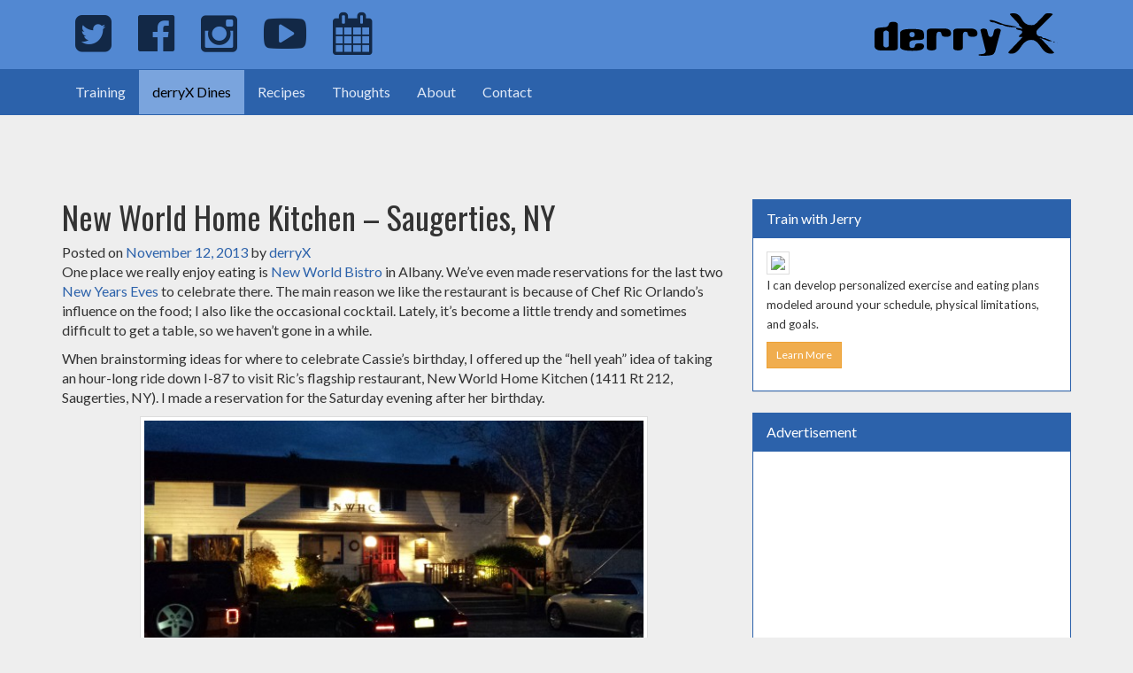

--- FILE ---
content_type: text/html; charset=UTF-8
request_url: https://derryx.com/derryx-dines/derryx-dines-new-world-home-kitchen-saugerties-ny/
body_size: 24854
content:
<!DOCTYPE html>
<html lang="en-US">
<head>
	<meta charset="UTF-8">
	<meta name="viewport" content="width=device-width, initial-scale=1">
	<link rel="profile" href="http://gmpg.org/xfn/11">
	<link rel="pingback" href="https://derryx.com/xmlrpc.php">
	<link rel="icon" href="/favicon.ico">
	<meta name="msapplication-TileColor" content="#da532c">
	<meta name="msapplication-TileImage" content="/wp-content/themes/derryX/img/favicon/mstile-144x144.png">
	<meta name="msapplication-config" content="/wp-content/themes/derryX/img/favicon/browserconfig.xml">
	<meta name="theme-color" content="#122846">
	<link rel="apple-touch-icon" sizes="57x57" href="/wp-content/themes/derryX/img/favicon/apple-touch-icon-57x57.png">
	<link rel="apple-touch-icon" sizes="60x60" href="/wp-content/themes/derryX/img/favicon/apple-touch-icon-60x60.png">
	<link rel="apple-touch-icon" sizes="72x72" href="/wp-content/themes/derryX/img/favicon/apple-touch-icon-72x72.png">
	<link rel="apple-touch-icon" sizes="76x76" href="/wp-content/themes/derryX/img/favicon/apple-touch-icon-76x76.png">
	<link rel="apple-touch-icon" sizes="114x114" href="/wp-content/themes/derryX/img/favicon/apple-touch-icon-114x114.png">
	<link rel="apple-touch-icon" sizes="120x120" href="/wp-content/themes/derryX/img/favicon/apple-touch-icon-120x120.png">
	<link rel="apple-touch-icon" sizes="144x144" href="/wp-content/themes/derryX/img/favicon/apple-touch-icon-144x144.png">
	<link rel="apple-touch-icon" sizes="152x152" href="/wp-content/themes/derryX/img/favicon/apple-touch-icon-152x152.png">
	<link rel="apple-touch-icon" sizes="180x180" href="/wp-content/themes/derryX/img/favicon/apple-touch-icon-180x180.png">
	<link rel="icon" type="image/png" href="/wp-content/themes/derryX/img/favicon/favicon-32x32.png" sizes="32x32">
	<link rel="icon" type="image/png" href="/wp-content/themes/derryX/img/favicon/android-chrome-192x192.png" sizes="192x192">
	<link rel="icon" type="image/png" href="/wp-content/themes/derryX/img/favicon/favicon-96x96.png" sizes="96x96">
	<link rel="icon" type="image/png" href="/wp-content/themes/derryX/img/favicon/favicon-16x16.png" sizes="16x16">
	<link rel="manifest" href="/wp-content/themes/derryx/img/favicon/manifest.json">
	<link rel="mask-icon" href="/wp-content/themes/derryx/img/favicon/safari-pinned-tab.svg" color="#122846">
	<link rel="shortcut icon" href="/favicon.ico">
	<link href='https://fonts.googleapis.com/css?family=Oswald:400,700|Lato:400,400italic' rel='stylesheet' type='text/css'>
	<link rel="stylesheet" href="https://maxcdn.bootstrapcdn.com/font-awesome/4.5.0/css/font-awesome.min.css">
	<title>derryX Dines: New World Home Kitchen &#8211; Saugerties, NY &#8211; derryX.com</title>
<meta name='robots' content='max-image-preview:large' />
<link rel='dns-prefetch' href='//stats.wp.com' />
<link rel='dns-prefetch' href='//fonts.googleapis.com' />
<link rel='dns-prefetch' href='//v0.wordpress.com' />
<link rel='dns-prefetch' href='//jetpack.wordpress.com' />
<link rel='dns-prefetch' href='//s0.wp.com' />
<link rel='dns-prefetch' href='//public-api.wordpress.com' />
<link rel='dns-prefetch' href='//0.gravatar.com' />
<link rel='dns-prefetch' href='//1.gravatar.com' />
<link rel='dns-prefetch' href='//2.gravatar.com' />
<link rel='preconnect' href='//c0.wp.com' />
<link rel="alternate" type="application/rss+xml" title="derryX.com &raquo; Feed" href="https://derryx.com/feed/" />
<link rel="alternate" type="application/rss+xml" title="derryX.com &raquo; Comments Feed" href="https://derryx.com/comments/feed/" />
<link rel="alternate" type="application/rss+xml" title="derryX.com &raquo; derryX Dines: New World Home Kitchen &#8211; Saugerties, NY Comments Feed" href="https://derryx.com/derryx-dines/derryx-dines-new-world-home-kitchen-saugerties-ny/feed/" />
<link rel="alternate" title="oEmbed (JSON)" type="application/json+oembed" href="https://derryx.com/wp-json/oembed/1.0/embed?url=https%3A%2F%2Fderryx.com%2Fderryx-dines%2Fderryx-dines-new-world-home-kitchen-saugerties-ny%2F" />
<link rel="alternate" title="oEmbed (XML)" type="text/xml+oembed" href="https://derryx.com/wp-json/oembed/1.0/embed?url=https%3A%2F%2Fderryx.com%2Fderryx-dines%2Fderryx-dines-new-world-home-kitchen-saugerties-ny%2F&#038;format=xml" />
<style id='wp-img-auto-sizes-contain-inline-css' type='text/css'>
img:is([sizes=auto i],[sizes^="auto," i]){contain-intrinsic-size:3000px 1500px}
/*# sourceURL=wp-img-auto-sizes-contain-inline-css */
</style>
<style id='wp-emoji-styles-inline-css' type='text/css'>

	img.wp-smiley, img.emoji {
		display: inline !important;
		border: none !important;
		box-shadow: none !important;
		height: 1em !important;
		width: 1em !important;
		margin: 0 0.07em !important;
		vertical-align: -0.1em !important;
		background: none !important;
		padding: 0 !important;
	}
/*# sourceURL=wp-emoji-styles-inline-css */
</style>
<style id='wp-block-library-inline-css' type='text/css'>
:root{--wp-block-synced-color:#7a00df;--wp-block-synced-color--rgb:122,0,223;--wp-bound-block-color:var(--wp-block-synced-color);--wp-editor-canvas-background:#ddd;--wp-admin-theme-color:#007cba;--wp-admin-theme-color--rgb:0,124,186;--wp-admin-theme-color-darker-10:#006ba1;--wp-admin-theme-color-darker-10--rgb:0,107,160.5;--wp-admin-theme-color-darker-20:#005a87;--wp-admin-theme-color-darker-20--rgb:0,90,135;--wp-admin-border-width-focus:2px}@media (min-resolution:192dpi){:root{--wp-admin-border-width-focus:1.5px}}.wp-element-button{cursor:pointer}:root .has-very-light-gray-background-color{background-color:#eee}:root .has-very-dark-gray-background-color{background-color:#313131}:root .has-very-light-gray-color{color:#eee}:root .has-very-dark-gray-color{color:#313131}:root .has-vivid-green-cyan-to-vivid-cyan-blue-gradient-background{background:linear-gradient(135deg,#00d084,#0693e3)}:root .has-purple-crush-gradient-background{background:linear-gradient(135deg,#34e2e4,#4721fb 50%,#ab1dfe)}:root .has-hazy-dawn-gradient-background{background:linear-gradient(135deg,#faaca8,#dad0ec)}:root .has-subdued-olive-gradient-background{background:linear-gradient(135deg,#fafae1,#67a671)}:root .has-atomic-cream-gradient-background{background:linear-gradient(135deg,#fdd79a,#004a59)}:root .has-nightshade-gradient-background{background:linear-gradient(135deg,#330968,#31cdcf)}:root .has-midnight-gradient-background{background:linear-gradient(135deg,#020381,#2874fc)}:root{--wp--preset--font-size--normal:16px;--wp--preset--font-size--huge:42px}.has-regular-font-size{font-size:1em}.has-larger-font-size{font-size:2.625em}.has-normal-font-size{font-size:var(--wp--preset--font-size--normal)}.has-huge-font-size{font-size:var(--wp--preset--font-size--huge)}.has-text-align-center{text-align:center}.has-text-align-left{text-align:left}.has-text-align-right{text-align:right}.has-fit-text{white-space:nowrap!important}#end-resizable-editor-section{display:none}.aligncenter{clear:both}.items-justified-left{justify-content:flex-start}.items-justified-center{justify-content:center}.items-justified-right{justify-content:flex-end}.items-justified-space-between{justify-content:space-between}.screen-reader-text{border:0;clip-path:inset(50%);height:1px;margin:-1px;overflow:hidden;padding:0;position:absolute;width:1px;word-wrap:normal!important}.screen-reader-text:focus{background-color:#ddd;clip-path:none;color:#444;display:block;font-size:1em;height:auto;left:5px;line-height:normal;padding:15px 23px 14px;text-decoration:none;top:5px;width:auto;z-index:100000}html :where(.has-border-color){border-style:solid}html :where([style*=border-top-color]){border-top-style:solid}html :where([style*=border-right-color]){border-right-style:solid}html :where([style*=border-bottom-color]){border-bottom-style:solid}html :where([style*=border-left-color]){border-left-style:solid}html :where([style*=border-width]){border-style:solid}html :where([style*=border-top-width]){border-top-style:solid}html :where([style*=border-right-width]){border-right-style:solid}html :where([style*=border-bottom-width]){border-bottom-style:solid}html :where([style*=border-left-width]){border-left-style:solid}html :where(img[class*=wp-image-]){height:auto;max-width:100%}:where(figure){margin:0 0 1em}html :where(.is-position-sticky){--wp-admin--admin-bar--position-offset:var(--wp-admin--admin-bar--height,0px)}@media screen and (max-width:600px){html :where(.is-position-sticky){--wp-admin--admin-bar--position-offset:0px}}

/*# sourceURL=wp-block-library-inline-css */
</style><style id='global-styles-inline-css' type='text/css'>
:root{--wp--preset--aspect-ratio--square: 1;--wp--preset--aspect-ratio--4-3: 4/3;--wp--preset--aspect-ratio--3-4: 3/4;--wp--preset--aspect-ratio--3-2: 3/2;--wp--preset--aspect-ratio--2-3: 2/3;--wp--preset--aspect-ratio--16-9: 16/9;--wp--preset--aspect-ratio--9-16: 9/16;--wp--preset--color--black: #000000;--wp--preset--color--cyan-bluish-gray: #abb8c3;--wp--preset--color--white: #ffffff;--wp--preset--color--pale-pink: #f78da7;--wp--preset--color--vivid-red: #cf2e2e;--wp--preset--color--luminous-vivid-orange: #ff6900;--wp--preset--color--luminous-vivid-amber: #fcb900;--wp--preset--color--light-green-cyan: #7bdcb5;--wp--preset--color--vivid-green-cyan: #00d084;--wp--preset--color--pale-cyan-blue: #8ed1fc;--wp--preset--color--vivid-cyan-blue: #0693e3;--wp--preset--color--vivid-purple: #9b51e0;--wp--preset--gradient--vivid-cyan-blue-to-vivid-purple: linear-gradient(135deg,rgb(6,147,227) 0%,rgb(155,81,224) 100%);--wp--preset--gradient--light-green-cyan-to-vivid-green-cyan: linear-gradient(135deg,rgb(122,220,180) 0%,rgb(0,208,130) 100%);--wp--preset--gradient--luminous-vivid-amber-to-luminous-vivid-orange: linear-gradient(135deg,rgb(252,185,0) 0%,rgb(255,105,0) 100%);--wp--preset--gradient--luminous-vivid-orange-to-vivid-red: linear-gradient(135deg,rgb(255,105,0) 0%,rgb(207,46,46) 100%);--wp--preset--gradient--very-light-gray-to-cyan-bluish-gray: linear-gradient(135deg,rgb(238,238,238) 0%,rgb(169,184,195) 100%);--wp--preset--gradient--cool-to-warm-spectrum: linear-gradient(135deg,rgb(74,234,220) 0%,rgb(151,120,209) 20%,rgb(207,42,186) 40%,rgb(238,44,130) 60%,rgb(251,105,98) 80%,rgb(254,248,76) 100%);--wp--preset--gradient--blush-light-purple: linear-gradient(135deg,rgb(255,206,236) 0%,rgb(152,150,240) 100%);--wp--preset--gradient--blush-bordeaux: linear-gradient(135deg,rgb(254,205,165) 0%,rgb(254,45,45) 50%,rgb(107,0,62) 100%);--wp--preset--gradient--luminous-dusk: linear-gradient(135deg,rgb(255,203,112) 0%,rgb(199,81,192) 50%,rgb(65,88,208) 100%);--wp--preset--gradient--pale-ocean: linear-gradient(135deg,rgb(255,245,203) 0%,rgb(182,227,212) 50%,rgb(51,167,181) 100%);--wp--preset--gradient--electric-grass: linear-gradient(135deg,rgb(202,248,128) 0%,rgb(113,206,126) 100%);--wp--preset--gradient--midnight: linear-gradient(135deg,rgb(2,3,129) 0%,rgb(40,116,252) 100%);--wp--preset--font-size--small: 13px;--wp--preset--font-size--medium: 20px;--wp--preset--font-size--large: 36px;--wp--preset--font-size--x-large: 42px;--wp--preset--spacing--20: 0.44rem;--wp--preset--spacing--30: 0.67rem;--wp--preset--spacing--40: 1rem;--wp--preset--spacing--50: 1.5rem;--wp--preset--spacing--60: 2.25rem;--wp--preset--spacing--70: 3.38rem;--wp--preset--spacing--80: 5.06rem;--wp--preset--shadow--natural: 6px 6px 9px rgba(0, 0, 0, 0.2);--wp--preset--shadow--deep: 12px 12px 50px rgba(0, 0, 0, 0.4);--wp--preset--shadow--sharp: 6px 6px 0px rgba(0, 0, 0, 0.2);--wp--preset--shadow--outlined: 6px 6px 0px -3px rgb(255, 255, 255), 6px 6px rgb(0, 0, 0);--wp--preset--shadow--crisp: 6px 6px 0px rgb(0, 0, 0);}:where(.is-layout-flex){gap: 0.5em;}:where(.is-layout-grid){gap: 0.5em;}body .is-layout-flex{display: flex;}.is-layout-flex{flex-wrap: wrap;align-items: center;}.is-layout-flex > :is(*, div){margin: 0;}body .is-layout-grid{display: grid;}.is-layout-grid > :is(*, div){margin: 0;}:where(.wp-block-columns.is-layout-flex){gap: 2em;}:where(.wp-block-columns.is-layout-grid){gap: 2em;}:where(.wp-block-post-template.is-layout-flex){gap: 1.25em;}:where(.wp-block-post-template.is-layout-grid){gap: 1.25em;}.has-black-color{color: var(--wp--preset--color--black) !important;}.has-cyan-bluish-gray-color{color: var(--wp--preset--color--cyan-bluish-gray) !important;}.has-white-color{color: var(--wp--preset--color--white) !important;}.has-pale-pink-color{color: var(--wp--preset--color--pale-pink) !important;}.has-vivid-red-color{color: var(--wp--preset--color--vivid-red) !important;}.has-luminous-vivid-orange-color{color: var(--wp--preset--color--luminous-vivid-orange) !important;}.has-luminous-vivid-amber-color{color: var(--wp--preset--color--luminous-vivid-amber) !important;}.has-light-green-cyan-color{color: var(--wp--preset--color--light-green-cyan) !important;}.has-vivid-green-cyan-color{color: var(--wp--preset--color--vivid-green-cyan) !important;}.has-pale-cyan-blue-color{color: var(--wp--preset--color--pale-cyan-blue) !important;}.has-vivid-cyan-blue-color{color: var(--wp--preset--color--vivid-cyan-blue) !important;}.has-vivid-purple-color{color: var(--wp--preset--color--vivid-purple) !important;}.has-black-background-color{background-color: var(--wp--preset--color--black) !important;}.has-cyan-bluish-gray-background-color{background-color: var(--wp--preset--color--cyan-bluish-gray) !important;}.has-white-background-color{background-color: var(--wp--preset--color--white) !important;}.has-pale-pink-background-color{background-color: var(--wp--preset--color--pale-pink) !important;}.has-vivid-red-background-color{background-color: var(--wp--preset--color--vivid-red) !important;}.has-luminous-vivid-orange-background-color{background-color: var(--wp--preset--color--luminous-vivid-orange) !important;}.has-luminous-vivid-amber-background-color{background-color: var(--wp--preset--color--luminous-vivid-amber) !important;}.has-light-green-cyan-background-color{background-color: var(--wp--preset--color--light-green-cyan) !important;}.has-vivid-green-cyan-background-color{background-color: var(--wp--preset--color--vivid-green-cyan) !important;}.has-pale-cyan-blue-background-color{background-color: var(--wp--preset--color--pale-cyan-blue) !important;}.has-vivid-cyan-blue-background-color{background-color: var(--wp--preset--color--vivid-cyan-blue) !important;}.has-vivid-purple-background-color{background-color: var(--wp--preset--color--vivid-purple) !important;}.has-black-border-color{border-color: var(--wp--preset--color--black) !important;}.has-cyan-bluish-gray-border-color{border-color: var(--wp--preset--color--cyan-bluish-gray) !important;}.has-white-border-color{border-color: var(--wp--preset--color--white) !important;}.has-pale-pink-border-color{border-color: var(--wp--preset--color--pale-pink) !important;}.has-vivid-red-border-color{border-color: var(--wp--preset--color--vivid-red) !important;}.has-luminous-vivid-orange-border-color{border-color: var(--wp--preset--color--luminous-vivid-orange) !important;}.has-luminous-vivid-amber-border-color{border-color: var(--wp--preset--color--luminous-vivid-amber) !important;}.has-light-green-cyan-border-color{border-color: var(--wp--preset--color--light-green-cyan) !important;}.has-vivid-green-cyan-border-color{border-color: var(--wp--preset--color--vivid-green-cyan) !important;}.has-pale-cyan-blue-border-color{border-color: var(--wp--preset--color--pale-cyan-blue) !important;}.has-vivid-cyan-blue-border-color{border-color: var(--wp--preset--color--vivid-cyan-blue) !important;}.has-vivid-purple-border-color{border-color: var(--wp--preset--color--vivid-purple) !important;}.has-vivid-cyan-blue-to-vivid-purple-gradient-background{background: var(--wp--preset--gradient--vivid-cyan-blue-to-vivid-purple) !important;}.has-light-green-cyan-to-vivid-green-cyan-gradient-background{background: var(--wp--preset--gradient--light-green-cyan-to-vivid-green-cyan) !important;}.has-luminous-vivid-amber-to-luminous-vivid-orange-gradient-background{background: var(--wp--preset--gradient--luminous-vivid-amber-to-luminous-vivid-orange) !important;}.has-luminous-vivid-orange-to-vivid-red-gradient-background{background: var(--wp--preset--gradient--luminous-vivid-orange-to-vivid-red) !important;}.has-very-light-gray-to-cyan-bluish-gray-gradient-background{background: var(--wp--preset--gradient--very-light-gray-to-cyan-bluish-gray) !important;}.has-cool-to-warm-spectrum-gradient-background{background: var(--wp--preset--gradient--cool-to-warm-spectrum) !important;}.has-blush-light-purple-gradient-background{background: var(--wp--preset--gradient--blush-light-purple) !important;}.has-blush-bordeaux-gradient-background{background: var(--wp--preset--gradient--blush-bordeaux) !important;}.has-luminous-dusk-gradient-background{background: var(--wp--preset--gradient--luminous-dusk) !important;}.has-pale-ocean-gradient-background{background: var(--wp--preset--gradient--pale-ocean) !important;}.has-electric-grass-gradient-background{background: var(--wp--preset--gradient--electric-grass) !important;}.has-midnight-gradient-background{background: var(--wp--preset--gradient--midnight) !important;}.has-small-font-size{font-size: var(--wp--preset--font-size--small) !important;}.has-medium-font-size{font-size: var(--wp--preset--font-size--medium) !important;}.has-large-font-size{font-size: var(--wp--preset--font-size--large) !important;}.has-x-large-font-size{font-size: var(--wp--preset--font-size--x-large) !important;}
/*# sourceURL=global-styles-inline-css */
</style>

<style id='classic-theme-styles-inline-css' type='text/css'>
/*! This file is auto-generated */
.wp-block-button__link{color:#fff;background-color:#32373c;border-radius:9999px;box-shadow:none;text-decoration:none;padding:calc(.667em + 2px) calc(1.333em + 2px);font-size:1.125em}.wp-block-file__button{background:#32373c;color:#fff;text-decoration:none}
/*# sourceURL=/wp-includes/css/classic-themes.min.css */
</style>
<link rel='stylesheet' id='convertkit-broadcasts-css' href='https://derryx.com/wp-content/plugins/convertkit/resources/frontend/css/broadcasts.css?ver=3.1.6.1' type='text/css' media='all' />
<link rel='stylesheet' id='convertkit-button-css' href='https://derryx.com/wp-content/plugins/convertkit/resources/frontend/css/button.css?ver=3.1.6.1' type='text/css' media='all' />
<style id='wp-block-button-inline-css' type='text/css'>
.wp-block-button__link{align-content:center;box-sizing:border-box;cursor:pointer;display:inline-block;height:100%;text-align:center;word-break:break-word}.wp-block-button__link.aligncenter{text-align:center}.wp-block-button__link.alignright{text-align:right}:where(.wp-block-button__link){border-radius:9999px;box-shadow:none;padding:calc(.667em + 2px) calc(1.333em + 2px);text-decoration:none}.wp-block-button[style*=text-decoration] .wp-block-button__link{text-decoration:inherit}.wp-block-buttons>.wp-block-button.has-custom-width{max-width:none}.wp-block-buttons>.wp-block-button.has-custom-width .wp-block-button__link{width:100%}.wp-block-buttons>.wp-block-button.has-custom-font-size .wp-block-button__link{font-size:inherit}.wp-block-buttons>.wp-block-button.wp-block-button__width-25{width:calc(25% - var(--wp--style--block-gap, .5em)*.75)}.wp-block-buttons>.wp-block-button.wp-block-button__width-50{width:calc(50% - var(--wp--style--block-gap, .5em)*.5)}.wp-block-buttons>.wp-block-button.wp-block-button__width-75{width:calc(75% - var(--wp--style--block-gap, .5em)*.25)}.wp-block-buttons>.wp-block-button.wp-block-button__width-100{flex-basis:100%;width:100%}.wp-block-buttons.is-vertical>.wp-block-button.wp-block-button__width-25{width:25%}.wp-block-buttons.is-vertical>.wp-block-button.wp-block-button__width-50{width:50%}.wp-block-buttons.is-vertical>.wp-block-button.wp-block-button__width-75{width:75%}.wp-block-button.is-style-squared,.wp-block-button__link.wp-block-button.is-style-squared{border-radius:0}.wp-block-button.no-border-radius,.wp-block-button__link.no-border-radius{border-radius:0!important}:root :where(.wp-block-button .wp-block-button__link.is-style-outline),:root :where(.wp-block-button.is-style-outline>.wp-block-button__link){border:2px solid;padding:.667em 1.333em}:root :where(.wp-block-button .wp-block-button__link.is-style-outline:not(.has-text-color)),:root :where(.wp-block-button.is-style-outline>.wp-block-button__link:not(.has-text-color)){color:currentColor}:root :where(.wp-block-button .wp-block-button__link.is-style-outline:not(.has-background)),:root :where(.wp-block-button.is-style-outline>.wp-block-button__link:not(.has-background)){background-color:initial;background-image:none}
/*# sourceURL=https://derryx.com/wp-includes/blocks/button/style.min.css */
</style>
<link rel='stylesheet' id='convertkit-form-css' href='https://derryx.com/wp-content/plugins/convertkit/resources/frontend/css/form.css?ver=3.1.6.1' type='text/css' media='all' />
<link rel='stylesheet' id='convertkit-form-builder-field-css' href='https://derryx.com/wp-content/plugins/convertkit/resources/frontend/css/form-builder.css?ver=3.1.6.1' type='text/css' media='all' />
<link rel='stylesheet' id='convertkit-form-builder-css' href='https://derryx.com/wp-content/plugins/convertkit/resources/frontend/css/form-builder.css?ver=3.1.6.1' type='text/css' media='all' />
<link rel='stylesheet' id='contact-form-7-css' href='https://derryx.com/wp-content/plugins/contact-form-7/includes/css/styles.css?ver=6.1.4' type='text/css' media='all' />
<link rel='stylesheet' id='wpurp_style_minified-css' href='https://derryx.com/wp-content/plugins/wp-ultimate-recipe/assets/wpurp-public-forced.css?ver=3.13.0' type='text/css' media='all' />
<link rel='stylesheet' id='wpurp_style1-css' href='https://derryx.com/wp-content/plugins/wp-ultimate-recipe/vendor/font-awesome/css/font-awesome.min.css?ver=3.13.0' type='text/css' media='all' />
<link rel='stylesheet' id='wpurp_style2-css' href='https://fonts.googleapis.com/css?family=Open+Sans&#038;ver=3.13.0' type='text/css' media='all' />
<link rel='stylesheet' id='derryx-style-css' href='https://derryx.com/wp-content/themes/derryx/style.css?ver=6.9' type='text/css' media='all' />
<link rel='stylesheet' id='sharedaddy-css' href='https://c0.wp.com/p/jetpack/15.4/modules/sharedaddy/sharing.css' type='text/css' media='all' />
<link rel='stylesheet' id='social-logos-css' href='https://c0.wp.com/p/jetpack/15.4/_inc/social-logos/social-logos.min.css' type='text/css' media='all' />
<script type="text/javascript" src="https://c0.wp.com/c/6.9/wp-includes/js/jquery/jquery.min.js" id="jquery-core-js"></script>
<script type="text/javascript" src="https://c0.wp.com/c/6.9/wp-includes/js/jquery/jquery-migrate.min.js" id="jquery-migrate-js"></script>
<link rel="https://api.w.org/" href="https://derryx.com/wp-json/" /><link rel="alternate" title="JSON" type="application/json" href="https://derryx.com/wp-json/wp/v2/posts/11688" /><link rel="EditURI" type="application/rsd+xml" title="RSD" href="https://derryx.com/xmlrpc.php?rsd" />
<meta name="generator" content="WordPress 6.9" />
<link rel='shortlink' href='https://derryx.com/?p=11688' />
	<style>img#wpstats{display:none}</style>
		<link rel="canonical" href="https://derryx.com/derryx-dines/derryx-dines-new-world-home-kitchen-saugerties-ny/" />


<!-- Jetpack Open Graph Tags -->
<meta property="og:type" content="article" />
<meta property="og:title" content="derryX Dines: New World Home Kitchen &#8211; Saugerties, NY" />
<meta property="og:url" content="https://derryx.com/derryx-dines/derryx-dines-new-world-home-kitchen-saugerties-ny/" />
<meta property="og:description" content="derryX checks out a veritable dining destination&#8230;" />
<meta property="article:published_time" content="2013-11-12T13:00:43+00:00" />
<meta property="article:modified_time" content="2013-11-09T19:19:27+00:00" />
<meta property="og:site_name" content="derryX.com" />
<meta property="og:image" content="https://derryx.com/wp-content/uploads/2013/10/20131026_183034.jpg" />
<meta property="og:image:width" content="1920" />
<meta property="og:image:height" content="1080" />
<meta property="og:image:alt" content="" />
<meta property="og:locale" content="en_US" />
<meta name="twitter:site" content="@derryX" />
<meta name="twitter:text:title" content="derryX Dines: New World Home Kitchen &#8211; Saugerties, NY" />
<meta name="twitter:image" content="https://derryx.com/wp-content/uploads/2013/10/20131026_183034.jpg?w=640" />
<meta name="twitter:card" content="summary_large_image" />

<!-- End Jetpack Open Graph Tags -->
<style type="text/css">.wpurp-container{background:#f4f4f4 !important;}</style>		<style type="text/css" id="wp-custom-css">
			/*
Welcome to Custom CSS!

To learn how this works, see http://wp.me/PEmnE-Bt
*/
.g-plus {
	width: 65px !important;
}

#text-6 .textwidget {
	overflow: hidden;
}		</style>
			<!--[if lt IE 9]>
	<link href="/wp-content/themes/derryX/css/ie.css" rel="stylesheet">
	<script src="https://oss.maxcdn.com/html5shiv/3.7.2/html5shiv.min.js"></script>
	<script src="https://oss.maxcdn.com/respond/1.4.2/respond.min.js"></script>
	<![endif]-->
	<link rel="stylesheet" href="/wp-content/themes/derryx/style.css">
</head>

<body class="wp-singular post-template-default single single-post postid-11688 single-format-standard wp-theme-derryx group-blog">
<div class="navbar-fixed-top">
	<nav id="masthead" class="brand-primary">
		<div class="container">
			<ul class="nav navbar-nav pull-right">
				<li>
					<a href="/"><img src="/wp-content/themes/derryx/img/derryX-logo.svg" onerror="this.onerror=null; this.src='/wp-content/themes/derryx/img/derryX-logo.png'"></a>
				</li>
			</ul>
			<ul class="nav navbar-nav pull-left">
				<li>
					<a href="https://twitter.com/derryX" title="Jerry on Twitter">
						<i class="fa fa-twitter-square fa-lg visible-xs" aria-hidden="true"></i>
						<i class="fa fa-twitter-square fa-3x hidden-xs" aria-hidden="true"></i>
						<span class="sr-only">Jerry on Twitter</span>
					</a>
				</li>
				<li>
					<a href="https://www.facebook.com/JerryPapandrea" title="Jerry on Facebook">
						<i class="fa fa-facebook-official fa-lg visible-xs" aria-hidden="true"></i>
						<i class="fa fa-facebook-official fa-3x hidden-xs" aria-hidden="true"></i>
						<span class="sr-only">Jerry on Facebook</span>
					</a>
				</li>
				<li>
					<a href="https://www.instagram.com/derryx/" title="Jerry on Instagram">
						<i class="fa fa-instagram fa-lg visible-xs" aria-hidden="true"></i>
						<i class="fa fa-instagram fa-3x hidden-xs" aria-hidden="true"></i>
						<span class="sr-only">Jerry on Instagram</span>
					</a>
				</li>
				<li>
					<a href="https://www.youtube.com/c/JerryPapandrea" title="Jerry on YouTube">
						<i class="fa fa-youtube-play fa-lg visible-xs" aria-hidden="true"></i>
						<i class="fa fa-youtube-play fa-3x hidden-xs" aria-hidden="true"></i>
						<span class="sr-only">Jerry on YouTube</span>
					</a>
				</li>
				<li>
					<a href="/events/" title="Upcoming events and classes">
						<i class="fa fa-calendar fa-lg visible-xs" aria-hidden="true"></i>
						<i class="fa fa-calendar fa-3x hidden-xs" aria-hidden="true"></i>
						<span class="sr-only">Calendar of Events</span>
					</a>
				</li>
			</ul>
		</div>
	</nav>
	<nav class="navbar navbar-primary">
		<div class="container" style="padding:0 15px;">
			<div class="navbar-header">
				<button type="button" class="navbar-toggle collapsed" data-toggle="collapse" data-target="#primary-nav" aria-expanded="false">
					<span class="sr-only">Toggle navigation</span>
					<span class="icon-bar"></span>
					<span class="icon-bar"></span>
					<span class="icon-bar"></span>
				</button>
			</div>
			<div class="collapse navbar-collapse" id="primary-nav">
				<ul class="nav navbar-nav">
					<li><a href="/train-with-jerry-papandrea/">Training</a></li>
					<li class ="active"><a href="/category/derryx-dines/">derryX Dines</a></li>
					<li><a href="/category/cook-like-jerry-papandrea/">Recipes</a></li>
					<li><a href="/category/other-thoughts/">Thoughts</a></li>
					<li><a href="/about-jerry-papandrea/">About</a></li>
					<li><a href="/contact-jerry-papandrea/">Contact</a></li>
				</ul>
			</div>
		</div>
	</nav>
</div>

<script async src="https://pagead2.googlesyndication.com/pagead/js/adsbygoogle.js"></script>
<ins class="adsbygoogle"
     style="display:inline-block;width:468px;height:60px"
     data-ad-client="ca-pub-9571170290541201"
     data-ad-slot="5896935377"></ins>
<script>
     (adsbygoogle = window.adsbygoogle || []).push({});
</script>


	<div id="primary" class="content-area">
		<main id="main" class="site-main" role="main">
			<div class="container non-parallax blog-list">
				<div class="row">
					<div class="col-xs-12 col-sm-8">
		
<article id="post-11688" class="post-11688 post type-post status-publish format-standard has-post-thumbnail hentry category-derryx-dines tag-birthday tag-dining">
	<div class="entry">
		<header class="entry-header">
			<h1 class="entry-title">New World Home Kitchen &#8211; Saugerties, NY</h1>			<div class="entry-meta">
				<span class="posted-on">Posted on <a href="https://derryx.com/derryx-dines/derryx-dines-new-world-home-kitchen-saugerties-ny/" rel="bookmark"><time class="entry-date published" datetime="2013-11-12T08:00:43-05:00">November 12, 2013</time><time class="updated" datetime="2013-11-09T14:19:27-05:00">November 9, 2013</time></a></span><span class="byline"> by <span class="author vcard"><a class="url fn n" href="https://derryx.com/author/admin/">derryX</a></span></span>			</div><!-- .entry-meta -->
					</header><!-- .entry-header -->

		<div class="entry-content">
			<p>One place we really enjoy eating is <a href="http://derryx.com/1/derryx-dines-revisited-new-world-bistro-bar-albany-ny/" target="_blank">New World Bistro</a> in Albany. We&#8217;ve even made reservations for the last two <a href="http://derryx.com/1/derryx-dines-prix-fixe-nye-dinner-at-new-world-bistro/" target="_blank">New Years Eves</a> to celebrate there. The main reason we like the restaurant is because of Chef Ric Orlando&#8217;s influence on the food; I also like the occasional cocktail. Lately, it&#8217;s become a little trendy and sometimes difficult to get a table, so we haven&#8217;t gone in a while.</p>
<p>When brainstorming ideas for where to celebrate Cassie&#8217;s birthday, I offered up the &#8220;hell yeah&#8221; idea of taking an hour-long ride down I-87 to visit Ric&#8217;s flagship restaurant, New World Home Kitchen (1411 Rt 212, Saugerties, NY). I made a reservation for the Saturday evening after her birthday.</p>
<p><a href="http://derryx.com/wp-content/uploads/2013/10/20131026_182212.jpg"><img fetchpriority="high" decoding="async" class="aligncenter size-large wp-image-11691" alt="New World Home Kitchen" src="http://derryx.com/wp-content/uploads/2013/10/20131026_182212-574x322.jpg" width="574" height="322" srcset="https://derryx.com/wp-content/uploads/2013/10/20131026_182212-574x322.jpg 574w, https://derryx.com/wp-content/uploads/2013/10/20131026_182212-300x168.jpg 300w, https://derryx.com/wp-content/uploads/2013/10/20131026_182212.jpg 1920w" sizes="(max-width: 574px) 100vw, 574px" /></a></p>
<p>We arrived five minutes short of our 6:30pm reservation and were seated immediately among the packed dining room. The decor of the restaurant is rustic American with a modern twist. It reminds me of a very brightly lit lodge. There is a lot of energy in the dining rooms, and, being a busy restaurant, that&#8217;s a great thing. The crowd on the average is a little older than New World Bistro, but this is your older crowd that likes to eat interesting things.</p>
<p><a href="http://derryx.com/wp-content/uploads/2013/10/20131026_183034.jpg"><img decoding="async" class="aligncenter size-large wp-image-11695" alt="New World Home Cooking Menu" src="http://derryx.com/wp-content/uploads/2013/10/20131026_183034-574x322.jpg" width="574" height="322" srcset="https://derryx.com/wp-content/uploads/2013/10/20131026_183034-574x322.jpg 574w, https://derryx.com/wp-content/uploads/2013/10/20131026_183034-300x168.jpg 300w, https://derryx.com/wp-content/uploads/2013/10/20131026_183034.jpg 1920w" sizes="(max-width: 574px) 100vw, 574px" /></a></p>
<p><a href="http://derryx.com/wp-content/uploads/2013/10/20131026_183039.jpg"><img decoding="async" class="aligncenter size-large wp-image-11696" alt="New World Home Cooking Menu" src="http://derryx.com/wp-content/uploads/2013/10/20131026_183039-574x322.jpg" width="574" height="322" srcset="https://derryx.com/wp-content/uploads/2013/10/20131026_183039-574x322.jpg 574w, https://derryx.com/wp-content/uploads/2013/10/20131026_183039-300x168.jpg 300w, https://derryx.com/wp-content/uploads/2013/10/20131026_183039.jpg 1920w" sizes="(max-width: 574px) 100vw, 574px" /></a></p>
<p>The menu evolves through the seasons and relies on ingredients and flavors from all over the world. Ric is kind of a big deal when it comes to the way he works with ingredients; you&#8217;ll see things from Thai green curry to Calabrese cherry peppers to harissa and even some Jamaican flavors. Lots of things on the menu are spicy, and there is even a &#8220;Ric-ter scale&#8221; to describe the level of heat.</p>
<p><a href="http://derryx.com/wp-content/uploads/2013/10/20131026_182932.jpg"><img loading="lazy" decoding="async" class="aligncenter size-large wp-image-11693" alt="New World Apps" src="http://derryx.com/wp-content/uploads/2013/10/20131026_182932-574x322.jpg" width="574" height="322" srcset="https://derryx.com/wp-content/uploads/2013/10/20131026_182932-574x322.jpg 574w, https://derryx.com/wp-content/uploads/2013/10/20131026_182932-300x168.jpg 300w, https://derryx.com/wp-content/uploads/2013/10/20131026_182932.jpg 1920w" sizes="auto, (max-width: 574px) 100vw, 574px" /></a></p>
<p>One thing I wanted to try for the first time was Ric&#8217;s smothered eggplant balls (with red sauce and four cheeses &#8211; $8).</p>
<p><a href="http://derryx.com/wp-content/uploads/2013/10/20131026_185422.jpg"><img loading="lazy" decoding="async" class="aligncenter size-large wp-image-11698" alt="Eggplant Balls" src="http://derryx.com/wp-content/uploads/2013/10/20131026_185422-574x322.jpg" width="574" height="322" srcset="https://derryx.com/wp-content/uploads/2013/10/20131026_185422-574x322.jpg 574w, https://derryx.com/wp-content/uploads/2013/10/20131026_185422-300x168.jpg 300w, https://derryx.com/wp-content/uploads/2013/10/20131026_185422.jpg 1920w" sizes="auto, (max-width: 574px) 100vw, 574px" /></a></p>
<p>This dish was a regional finalist in US Foods&#8217; <a href="http://newworldbistrobar.com/rics-eggplant-balls-win-us-foods-next-top-product/" target="_blank">&#8220;Next Top Product&#8221;</a>, and I supported the cause by voting whenever I could. According to <a href="https://www.facebook.com/ric.orlando/posts/10202458064591697" target="_blank">Ric&#8217;s facebook page</a>, they didn&#8217;t win in the finals, but at least he got to compete.</p>
<p>Having the dish finally in front of me was a true delight. Although a little on the thick side, the tomato sauce has all of the brightness you want for tomato sauce and some very subtle heat. The <a href="http://ricthechef.blogspot.com/2013/08/ric-orlandos-vegetarian-eggplant-balls.html" target="_blank">(not so secret) recipe</a> for the eggplant balls indicate that they&#8217;re made just like meatballs but with eggplant. It&#8217;s actually a really clever and very old-school Italian idea, as they can be served in a classic Italian manner (like they&#8217;re presented on the menu) to sort of mimic eggplant parm, or they can be adapted into different sauces.</p>
<p><a href="http://derryx.com/wp-content/uploads/2013/10/20131026_185725.jpg"><img loading="lazy" decoding="async" class="aligncenter size-large wp-image-11699" alt="Inside of an eggplant ball" src="http://derryx.com/wp-content/uploads/2013/10/20131026_185725-574x322.jpg" width="574" height="322" srcset="https://derryx.com/wp-content/uploads/2013/10/20131026_185725-574x322.jpg 574w, https://derryx.com/wp-content/uploads/2013/10/20131026_185725-300x168.jpg 300w, https://derryx.com/wp-content/uploads/2013/10/20131026_185725.jpg 1920w" sizes="auto, (max-width: 574px) 100vw, 574px" /></a></p>
<p>Inside, these were moist. The cheeses on top really elevated this dish. In addition to some pecorino and fontina, I detected something a little more funky (like a gorgonzola).</p>
<p>Cassie ordered a beef shawarma special appetizer for $8 that easily had half of a pound of robustly flavored and grilled beef atop a modest flatbread. I stole a few bites and really enjoyed the tahini sauce on top and had the delight of eating all of the homemade harissa (since Cassie isn&#8217;t big on spicy foods). It was all absolutely delicious.</p>
<p><a href="http://derryx.com/wp-content/uploads/2013/10/20131026_182939.jpg"><img loading="lazy" decoding="async" class="aligncenter size-large wp-image-11694" alt="New world salads" src="http://derryx.com/wp-content/uploads/2013/10/20131026_182939-574x322.jpg" width="574" height="322" srcset="https://derryx.com/wp-content/uploads/2013/10/20131026_182939-574x322.jpg 574w, https://derryx.com/wp-content/uploads/2013/10/20131026_182939-300x168.jpg 300w, https://derryx.com/wp-content/uploads/2013/10/20131026_182939.jpg 1920w" sizes="auto, (max-width: 574px) 100vw, 574px" /></a></p>
<p>I wanted to have a small salad before dinner. It took me some time to decide, but I chose the NWHC kale salad (curried cashews, local chèvre, apple chutney &#8211; $8).</p>
<p><a href="http://derryx.com/wp-content/uploads/2013/10/20131026_190606.jpg"><img loading="lazy" decoding="async" class="aligncenter size-large wp-image-11700" alt="NWHC KALE SALAD 8/11 curried cashews,  local chèvre, apple chutney" src="http://derryx.com/wp-content/uploads/2013/10/20131026_190606-574x322.jpg" width="574" height="322" srcset="https://derryx.com/wp-content/uploads/2013/10/20131026_190606-574x322.jpg 574w, https://derryx.com/wp-content/uploads/2013/10/20131026_190606-300x168.jpg 300w, https://derryx.com/wp-content/uploads/2013/10/20131026_190606.jpg 1920w" sizes="auto, (max-width: 574px) 100vw, 574px" /></a></p>
<p>It was very clean in that what was in the description was what was on the plate, but the very light amount of curried dressing that the greens were tossed in was outrageous. It almost eclipsed how great the chèvre and chutney were. I was kicking myself a little for not ordering the slightly larger portion, because I really loved this.</p>
<p><a href="http://derryx.com/wp-content/uploads/2013/10/20131026_182656.jpg"><img loading="lazy" decoding="async" class="aligncenter size-large wp-image-11692" alt="Specials" src="http://derryx.com/wp-content/uploads/2013/10/20131026_182656-574x322.jpg" width="574" height="322" srcset="https://derryx.com/wp-content/uploads/2013/10/20131026_182656-574x322.jpg 574w, https://derryx.com/wp-content/uploads/2013/10/20131026_182656-300x168.jpg 300w, https://derryx.com/wp-content/uploads/2013/10/20131026_182656.jpg 1920w" sizes="auto, (max-width: 574px) 100vw, 574px" /></a></p>
<p>For dinner, I went with a special of the evening Calabrese chicken thighs (Browned and braised with pickled hot cherry peppers and garlic, plated with polenta, and grilled squash- $20). It was a natural thing for me to order, given that my dad&#8217;s Calabrese.</p>
<p><a href="http://derryx.com/wp-content/uploads/2013/10/20131026_193148.jpg"><img loading="lazy" decoding="async" class="aligncenter size-large wp-image-11701" alt="CALABRESE CHICKEN THIGHS 20 Browned and braised with pickled hot cherry peppers and garlic, plated with polenta, and grilled squash *5  " src="http://derryx.com/wp-content/uploads/2013/10/20131026_193148-574x322.jpg" width="574" height="322" srcset="https://derryx.com/wp-content/uploads/2013/10/20131026_193148-574x322.jpg 574w, https://derryx.com/wp-content/uploads/2013/10/20131026_193148-300x168.jpg 300w, https://derryx.com/wp-content/uploads/2013/10/20131026_193148.jpg 1920w" sizes="auto, (max-width: 574px) 100vw, 574px" /></a></p>
<p>Given that the dish was a 5 (out of 10) on the &#8220;Ric-ter&#8221; heat scale, it was a very pleasing dish. It was also very assertively seasoned. The braising sauce had a very strong roasted garlic flavor and also had a good amount of vinegar from the cherry peppers. The flavors in the chicken came together almost like a good Buffalo wing, but with a whole lot more depth and richness.</p>
<p><a href="http://derryx.com/wp-content/uploads/2013/10/20131026_193157.jpg"><img loading="lazy" decoding="async" class="aligncenter size-large wp-image-11702" alt="CALABRESE CHICKEN THIGHS 20 Browned and braised with pickled hot cherry peppers and garlic, plated with polenta, and grilled squash *5  " src="http://derryx.com/wp-content/uploads/2013/10/20131026_193157-574x322.jpg" width="574" height="322" srcset="https://derryx.com/wp-content/uploads/2013/10/20131026_193157-574x322.jpg 574w, https://derryx.com/wp-content/uploads/2013/10/20131026_193157-300x168.jpg 300w, https://derryx.com/wp-content/uploads/2013/10/20131026_193157.jpg 1920w" sizes="auto, (max-width: 574px) 100vw, 574px" /></a></p>
<p>The polenta was a nice base for the dish, but mine had a few dry clumps. And the grilled acorn squash really brought this dish into the season. The size of the portion was very surprising. Three whole thighs were served atop a good half pound of polenta and squash. I could and should have taken half to go. But I finished the dish&#8230;</p>
<p>&#8230;even though I knew I was getting an insane amount of dessert.</p>
<p><a href="http://derryx.com/wp-content/uploads/2013/10/20131026_183227.jpg"><img loading="lazy" decoding="async" class="aligncenter size-large wp-image-11697" alt="Dessert menu" src="http://derryx.com/wp-content/uploads/2013/10/20131026_183227-574x322.jpg" width="574" height="322" srcset="https://derryx.com/wp-content/uploads/2013/10/20131026_183227-574x322.jpg 574w, https://derryx.com/wp-content/uploads/2013/10/20131026_183227-300x168.jpg 300w, https://derryx.com/wp-content/uploads/2013/10/20131026_183227.jpg 1920w" sizes="auto, (max-width: 574px) 100vw, 574px" /></a></p>
<p>I had a peek at the dessert menu on the back of the main menu before I ordered. When I saw the &#8220;Ultimate Stoner Chocolate Experience&#8221; (A big kitchen sink sundae of fudgie brownie, killer chocolate ice cream, warm chocolate-coconut ganache, cocoa nibs, chopped chocolate, and whipped cream &#8211; $10) on there, I already made up my mind. Cassie and I split this.</p>
<p><a href="http://derryx.com/wp-content/uploads/2013/10/20131026_195936.jpg"><img loading="lazy" decoding="async" class="aligncenter size-large wp-image-11704" alt="&quot;Ultimate Stoner Chocolate Experience&quot; (A big kitchen sink sundae of fudgie brownie, killer chocolate ice cream, warm chocolate-coconut ganache, cocoa nibs, chopped chocolate, and whipped cream - $10)" src="http://derryx.com/wp-content/uploads/2013/10/20131026_195936-574x322.jpg" width="574" height="322" srcset="https://derryx.com/wp-content/uploads/2013/10/20131026_195936-574x322.jpg 574w, https://derryx.com/wp-content/uploads/2013/10/20131026_195936-300x168.jpg 300w, https://derryx.com/wp-content/uploads/2013/10/20131026_195936.jpg 1920w" sizes="auto, (max-width: 574px) 100vw, 574px" /></a></p>
<p>For good measure, we also had the awesome creme brulee of the day (which was maple flavored $5) and I had a double espresso to prepare for the long ride.</p>
<p><a href="http://derryx.com/wp-content/uploads/2013/10/20131026_195944.jpg"><img loading="lazy" decoding="async" class="aligncenter size-large wp-image-11705" alt="Maple creme brulee" src="http://derryx.com/wp-content/uploads/2013/10/20131026_195944-574x322.jpg" width="574" height="322" srcset="https://derryx.com/wp-content/uploads/2013/10/20131026_195944-574x322.jpg 574w, https://derryx.com/wp-content/uploads/2013/10/20131026_195944-300x168.jpg 300w, https://derryx.com/wp-content/uploads/2013/10/20131026_195944.jpg 1920w" sizes="auto, (max-width: 574px) 100vw, 574px" /></a></p>
<p><a href="http://derryx.com/wp-content/uploads/2013/10/20131026_195842.jpg"><img loading="lazy" decoding="async" class="aligncenter size-large wp-image-11703" alt="Double Espresso" src="http://derryx.com/wp-content/uploads/2013/10/20131026_195842-574x322.jpg" width="574" height="322" srcset="https://derryx.com/wp-content/uploads/2013/10/20131026_195842-574x322.jpg 574w, https://derryx.com/wp-content/uploads/2013/10/20131026_195842-300x168.jpg 300w, https://derryx.com/wp-content/uploads/2013/10/20131026_195842.jpg 1920w" sizes="auto, (max-width: 574px) 100vw, 574px" /></a></p>
<p>If there is a thing as too much chocolate, this dessert skates the border. I wasn&#8217;t particularly a fan of the chocolate ice cream. I was a big fan of everything else on the plate, though. It was certainly a terribly rich dish to have on top of such a modest meal. But, with a name like that, how could you not order it!?</p>
<p>Although there was a bit of a cost involved in gas and tolls to get down there, for just under $100 (before tip), we ate like kings and queens. If I lived closer, I&#8217;d be there very often.</p>
<script async data-uid="74980e1c95" src="https://thoughtful-teacher-8362.kit.com/74980e1c95/index.js" data-jetpack-boost="ignore" data-no-defer="1" nowprocket></script><div class="sharedaddy sd-sharing-enabled"><div class="robots-nocontent sd-block sd-social sd-social-official sd-sharing"><h3 class="sd-title">Tell your friends</h3><div class="sd-content"><ul><li class="share-facebook"><div class="fb-share-button" data-href="https://derryx.com/derryx-dines/derryx-dines-new-world-home-kitchen-saugerties-ny/" data-layout="button_count"></div></li><li class="share-twitter"><a href="https://twitter.com/share" class="twitter-share-button" data-url="https://derryx.com/derryx-dines/derryx-dines-new-world-home-kitchen-saugerties-ny/" data-text="derryX Dines: New World Home Kitchen - Saugerties, NY" data-via="derryX" >Tweet</a></li><li class="share-pinterest"><div class="pinterest_button"><a href="https://www.pinterest.com/pin/create/button/?url=https%3A%2F%2Fderryx.com%2Fderryx-dines%2Fderryx-dines-new-world-home-kitchen-saugerties-ny%2F&#038;media=https%3A%2F%2Fderryx.com%2Fwp-content%2Fuploads%2F2013%2F10%2F20131026_183034.jpg&#038;description=derryX%20Dines%3A%20New%20World%20Home%20Kitchen%20-%20Saugerties%2C%20NY" data-pin-do="buttonPin" data-pin-config="beside"><img src="//assets.pinterest.com/images/pidgets/pinit_fg_en_rect_gray_20.png" /></a></div></li><li class="share-reddit"><a rel="nofollow noopener noreferrer"
				data-shared="sharing-reddit-11688"
				class="share-reddit sd-button"
				href="https://derryx.com/derryx-dines/derryx-dines-new-world-home-kitchen-saugerties-ny/?share=reddit"
				target="_blank"
				aria-labelledby="sharing-reddit-11688"
				>
				<span id="sharing-reddit-11688" hidden>Click to share on Reddit (Opens in new window)</span>
				<span>Reddit</span>
			</a></li><li class="share-tumblr"><a class="tumblr-share-button" target="_blank" href="https://www.tumblr.com/share" data-title="derryX Dines: New World Home Kitchen - Saugerties, NY" data-content="https://derryx.com/derryx-dines/derryx-dines-new-world-home-kitchen-saugerties-ny/" title="Share on Tumblr">Share on Tumblr</a></li><li><a href="#" class="sharing-anchor sd-button share-more"><span>More</span></a></li><li class="share-end"></li></ul><div class="sharing-hidden"><div class="inner" style="display: none;"><ul><li class="share-linkedin"><div class="linkedin_button"><script type="in/share" data-url="https://derryx.com/derryx-dines/derryx-dines-new-world-home-kitchen-saugerties-ny/" data-counter="right"></script></div></li><li class="share-pocket"><div class="pocket_button"><a href="https://getpocket.com/save" class="pocket-btn" data-lang="en" data-save-url="https://derryx.com/derryx-dines/derryx-dines-new-world-home-kitchen-saugerties-ny/" data-pocket-count="horizontal" >Pocket</a></div></li><li class="share-email"><a rel="nofollow noopener noreferrer"
				data-shared="sharing-email-11688"
				class="share-email sd-button"
				href="mailto:?subject=%5BShared%20Post%5D%20derryX%20Dines%3A%20New%20World%20Home%20Kitchen%20-%20Saugerties%2C%20NY&#038;body=https%3A%2F%2Fderryx.com%2Fderryx-dines%2Fderryx-dines-new-world-home-kitchen-saugerties-ny%2F&#038;share=email"
				target="_blank"
				aria-labelledby="sharing-email-11688"
				data-email-share-error-title="Do you have email set up?" data-email-share-error-text="If you&#039;re having problems sharing via email, you might not have email set up for your browser. You may need to create a new email yourself." data-email-share-nonce="c725c9888f" data-email-share-track-url="https://derryx.com/derryx-dines/derryx-dines-new-world-home-kitchen-saugerties-ny/?share=email">
				<span id="sharing-email-11688" hidden>Click to email a link to a friend (Opens in new window)</span>
				<span>Email</span>
			</a></li><li class="share-print"><a rel="nofollow noopener noreferrer"
				data-shared="sharing-print-11688"
				class="share-print sd-button"
				href="https://derryx.com/derryx-dines/derryx-dines-new-world-home-kitchen-saugerties-ny/#print?share=print"
				target="_blank"
				aria-labelledby="sharing-print-11688"
				>
				<span id="sharing-print-11688" hidden>Click to print (Opens in new window)</span>
				<span>Print</span>
			</a></li><li class="share-end"></li></ul></div></div></div></div></div>		</div><!-- .entry-content -->

		<footer class="entry-footer">
			<hr><h5>Posted in:</h5><div class="tags cat-links"><a href="https://derryx.com/category/derryx-dines/" rel="category tag">derryX dines</a></div><h5>Tagged:</h5><div class="tags tags-links"><a href="https://derryx.com/tag/birthday/" rel="tag">Birthday</a> <a href="https://derryx.com/tag/dining/" rel="tag">Dining</a></div>		</footer><!-- .entry-footer -->
	</div>
</article><!-- #post-## -->

<hr>
<div class="commentsAdContainer">
	<h6>Advertisement</h6>
	<script type="text/javascript"><!--
		google_ad_client = "ca-pub-9571170290541201";
		/* Inside Post */
		google_ad_slot = "5896935377";
		google_ad_width = 468;
		google_ad_height = 60;
		//-->
	</script>
	<script type="text/javascript" src="http://pagead2.googlesyndication.com/pagead/show_ads.js">
	</script>
</div>

<div id="comments" class="comments-area">

			<h2 class="comments-title">
			4 thoughts on &ldquo;<span>New World Home Kitchen &#8211; Saugerties, NY</span>&rdquo;		</h2>

		
		<ul class="media-list">
			        <li id="comment-12026" class="comment even thread-even depth-1 media">

                    <div class="media-left">
                <a href="" class="media-object">
                    <img alt='' src='https://secure.gravatar.com/avatar/fcda725ff4d45d390fadb49f83344da412fa471ec90af123e7acfafb48fd09c3?s=64&#038;d=mm&#038;r=x' srcset='https://secure.gravatar.com/avatar/fcda725ff4d45d390fadb49f83344da412fa471ec90af123e7acfafb48fd09c3?s=128&#038;d=mm&#038;r=x 2x' class='avatar avatar-64 photo' height='64' width='64' loading='lazy' decoding='async'/>                </a>
            </div>
        
        <div class="media-body">

            <h4 class="media-heading">-R.</h4>
            <div class="comment-metadata">
                <a href="https://derryx.com/derryx-dines/derryx-dines-new-world-home-kitchen-saugerties-ny/#comment-12026">
                    <time datetime="2013-11-12T09:18:30-05:00">
                        November 12, 2013 at 9:18 am                    </time>
                </a>
            </div><!-- .comment-metadata -->

            
            <div class="comment-content">
                <p>I can&#8217;t deny it:  every time we venture down to Saugerties to eat, it generally eclipses our experiences at the NWBB in Albany.  While the margin isn&#8217;t huge, it is substantial.  Somehow the food in Saugerties just tastes more natural, simple and easy-going as opposed to being primped and composed as if for a food competition.  Don&#8217;t get wrong, I like the outcome at both locations, but given the choice (and barring general laziness) we drive to Saugerties.</p>
            </div><!-- .comment-content -->

            <ul class="list-inline">
                
                <li class="reply-link"><a rel="nofollow" class="comment-reply-link" href="https://derryx.com/derryx-dines/derryx-dines-new-world-home-kitchen-saugerties-ny/?replytocom=12026#respond" data-commentid="12026" data-postid="11688" data-belowelement="div-comment-12026" data-respondelement="respond" data-replyto="Reply to -R." aria-label="Reply to -R.">Reply</a></li>
            </ul>
            <br>
        </div>
        </li><!-- #comment-## -->
        <li id="comment-12028" class="comment odd alt thread-odd thread-alt depth-1 media">

                    <div class="media-left">
                <a href="http://goodfoodgoodwinegooddog.com" class="media-object">
                    <img alt='' src='https://secure.gravatar.com/avatar/f1a19717b1dc90b7ef15d0ff7954018c9062d6e25435bc6fa440ed2b24962997?s=64&#038;d=mm&#038;r=x' srcset='https://secure.gravatar.com/avatar/f1a19717b1dc90b7ef15d0ff7954018c9062d6e25435bc6fa440ed2b24962997?s=128&#038;d=mm&#038;r=x 2x' class='avatar avatar-64 photo' height='64' width='64' loading='lazy' decoding='async'/>                </a>
            </div>
        
        <div class="media-body">

            <h4 class="media-heading"><a href="http://goodfoodgoodwinegooddog.com" class="url" rel="ugc external nofollow">WrigsMac</a></h4>
            <div class="comment-metadata">
                <a href="https://derryx.com/derryx-dines/derryx-dines-new-world-home-kitchen-saugerties-ny/#comment-12028">
                    <time datetime="2013-11-12T13:12:28-05:00">
                        November 12, 2013 at 1:12 pm                    </time>
                </a>
            </div><!-- .comment-metadata -->

            
            <div class="comment-content">
                <p>We adore NWBB and I&#8217;ve been itching to get down there. One of these days we&#8217;ll make it happen. Great review.</p>
            </div><!-- .comment-content -->

            <ul class="list-inline">
                
                <li class="reply-link"><a rel="nofollow" class="comment-reply-link" href="https://derryx.com/derryx-dines/derryx-dines-new-world-home-kitchen-saugerties-ny/?replytocom=12028#respond" data-commentid="12028" data-postid="11688" data-belowelement="div-comment-12028" data-respondelement="respond" data-replyto="Reply to WrigsMac" aria-label="Reply to WrigsMac">Reply</a></li>
            </ul>
            <br>
        </div>
        </li><!-- #comment-## -->
		<li id="comment-13008" class="pingback even thread-even depth-1">
			<div class="comment-body">
				Pingback: <a href="http://derryx.com/1/derryx-dines-in-2013/" class="url" rel="ugc">derryX Dines in 2013 &laquo; derryX.com</a> 			</div>
		</li><!-- #comment-## -->
		<li id="comment-19387" class="pingback odd alt thread-odd thread-alt depth-1">
			<div class="comment-body">
				Pingback: <a href="http://derryx.com/5/exciting-news-new-world-catering/" class="url" rel="ugc">Exciting News: New World Catering &laquo; derryX.com</a> 			</div>
		</li><!-- #comment-## -->
		</ul><!-- .comment-list -->

		<hr>
		<div class="commentsAdContainer">
			<h6>Advertisement</h6>
			<script type="text/javascript"><!--
				google_ad_client = "ca-pub-9571170290541201";
				/* Inside Post */
				google_ad_slot = "5896935377";
				google_ad_width = 468;
				google_ad_height = 60;
				//-->
			</script>
			<script type="text/javascript" src="http://pagead2.googlesyndication.com/pagead/show_ads.js">
			</script>
		</div>

		
		<div id="respond" class="comment-respond">
			<h3 id="reply-title" class="comment-reply-title">Leave a Reply<small><a rel="nofollow" id="cancel-comment-reply-link" href="/derryx-dines/derryx-dines-new-world-home-kitchen-saugerties-ny/#respond" style="display:none;">Cancel reply</a></small></h3>			<form id="commentform" class="comment-form">
				<iframe
					title="Comment Form"
					src="https://jetpack.wordpress.com/jetpack-comment/?blogid=15164457&#038;postid=11688&#038;comment_registration=0&#038;require_name_email=1&#038;stc_enabled=0&#038;stb_enabled=0&#038;show_avatars=1&#038;avatar_default=mystery&#038;greeting=Leave+a+Reply&#038;jetpack_comments_nonce=aad8275d1c&#038;greeting_reply=Leave+a+Reply+to+%25s&#038;color_scheme=light&#038;lang=en_US&#038;jetpack_version=15.4&#038;iframe_unique_id=1&#038;show_cookie_consent=10&#038;has_cookie_consent=0&#038;is_current_user_subscribed=0&#038;token_key=%3Bnormal%3B&#038;sig=cf357a7b370c9e94ec59a49826ab9a023a78bc59#parent=https%3A%2F%2Fderryx.com%2Fderryx-dines%2Fderryx-dines-new-world-home-kitchen-saugerties-ny%2F"
											name="jetpack_remote_comment"
						style="width:100%; height: 430px; border:0;"
										class="jetpack_remote_comment"
					id="jetpack_remote_comment"
					sandbox="allow-same-origin allow-top-navigation allow-scripts allow-forms allow-popups"
				>
									</iframe>
									<!--[if !IE]><!-->
					<script>
						document.addEventListener('DOMContentLoaded', function () {
							var commentForms = document.getElementsByClassName('jetpack_remote_comment');
							for (var i = 0; i < commentForms.length; i++) {
								commentForms[i].allowTransparency = false;
								commentForms[i].scrolling = 'no';
							}
						});
					</script>
					<!--<![endif]-->
							</form>
		</div>

		
		<input type="hidden" name="comment_parent" id="comment_parent" value="" />

		
</div><!-- #comments -->
					</div>
					<div class="col-xs-12 col-sm-4 blog-sidebar">
						
<aside id="secondary" class="widget-area" role="complementary">
	<div id="text-10" class="panel panel-primary widget widget_text"><div class="panel-heading widget-title">Train with Jerry</div><div class="panel-body">			<div class="textwidget"><a href="http://derryx.com/train-with-jerry-papandrea/">
<img src="http://derryx.com/wp-content/uploads/2015/08/Square-Training-Photo-e1439750255783.jpg" border="0" class="img-thumbnail">
</a>
<p><small>I can develop personalized exercise and eating plans modeled around your schedule, physical limitations, and goals.</small></p>
<p><a href="http://derryx.com/train-with-jerry-papandrea" class="btn btn-sm btn-warning">Learn More</a></p></div>
		</div></div><div id="text-6" class="panel panel-primary widget widget_text"><div class="panel-heading widget-title">Advertisement</div><div class="panel-body">			<div class="textwidget"><script async src="//pagead2.googlesyndication.com/pagead/js/adsbygoogle.js"></script>
<!-- Responsive -->
<ins class="adsbygoogle"
     style="display:block;"
     data-ad-client="ca-pub-9571170290541201"
     data-ad-slot="2870061424"
     data-ad-format="auto"></ins>
<script>
(adsbygoogle = window.adsbygoogle || []).push({});
</script></div>
		</div></div><div id="categories-3" class="panel panel-primary widget widget_categories"><div class="panel-heading widget-title">derryX Topics</div><div class="panel-body"><form action="https://derryx.com" method="get"><label class="screen-reader-text" for="cat">derryX Topics</label><select  name='cat' id='cat' class='postform'>
	<option value='-1'>Select Category</option>
	<option class="level-0" value="4">AYBABTU&nbsp;&nbsp;(14)</option>
	<option class="level-0" value="208">BMF Yoga&nbsp;&nbsp;(1)</option>
	<option class="level-0" value="90">Brilliant Bites&nbsp;&nbsp;(5)</option>
	<option class="level-0" value="48">derryX&nbsp;&nbsp;(177)</option>
	<option class="level-0" value="66">derryX Cooks&nbsp;&nbsp;(195)</option>
	<option class="level-0" value="27">derryX dines&nbsp;&nbsp;(558)</option>
	<option class="level-0" value="58">derryX Presents&nbsp;&nbsp;(2)</option>
	<option class="level-0" value="50">derryX promotes&nbsp;&nbsp;(30)</option>
	<option class="level-0" value="43">derryX Trains&nbsp;&nbsp;(38)</option>
	<option class="level-0" value="52">dyscipleX posts&nbsp;&nbsp;(7)</option>
	<option class="level-0" value="86">emmyX eats&nbsp;&nbsp;(1)</option>
	<option class="level-0" value="35">Events&nbsp;&nbsp;(5)</option>
	<option class="level-0" value="10">IDPT&nbsp;&nbsp;(29)</option>
	<option class="level-0" value="44">JS Reviews&nbsp;&nbsp;(50)</option>
	<option class="level-0" value="211">Nobody Believes Me&nbsp;&nbsp;(407)</option>
	<option class="level-0" value="46">Other Accounts&nbsp;&nbsp;(8)</option>
	<option class="level-0" value="39">Other thoughts&nbsp;&nbsp;(402)</option>
	<option class="level-0" value="16">Pick5&nbsp;&nbsp;(3)</option>
	<option class="level-0" value="1">Posts&nbsp;&nbsp;(3)</option>
	<option class="level-0" value="47">Reader Posts&nbsp;&nbsp;(2)</option>
	<option class="level-0" value="217">Screen Slice&nbsp;&nbsp;(1)</option>
	<option class="level-0" value="72">Taking Over&nbsp;&nbsp;(1)</option>
	<option class="level-0" value="21">twitch&nbsp;&nbsp;(9)</option>
	<option class="level-0" value="64">Visions of Songs&nbsp;&nbsp;(5)</option>
	<option class="level-0" value="32">where derryX lives&nbsp;&nbsp;(11)</option>
	<option class="level-0" value="38">Xprotege Posts&nbsp;&nbsp;(12)</option>
	<option class="level-0" value="200">Yoga&nbsp;&nbsp;(1)</option>
</select>
</form><script type="text/javascript">
/* <![CDATA[ */

( ( dropdownId ) => {
	const dropdown = document.getElementById( dropdownId );
	function onSelectChange() {
		setTimeout( () => {
			if ( 'escape' === dropdown.dataset.lastkey ) {
				return;
			}
			if ( dropdown.value && parseInt( dropdown.value ) > 0 && dropdown instanceof HTMLSelectElement ) {
				dropdown.parentElement.submit();
			}
		}, 250 );
	}
	function onKeyUp( event ) {
		if ( 'Escape' === event.key ) {
			dropdown.dataset.lastkey = 'escape';
		} else {
			delete dropdown.dataset.lastkey;
		}
	}
	function onClick() {
		delete dropdown.dataset.lastkey;
	}
	dropdown.addEventListener( 'keyup', onKeyUp );
	dropdown.addEventListener( 'click', onClick );
	dropdown.addEventListener( 'change', onSelectChange );
})( "cat" );

//# sourceURL=WP_Widget_Categories%3A%3Awidget
/* ]]> */
</script>
</div></div><div id="archives-3" class="panel panel-primary widget widget_archive"><div class="panel-heading widget-title">Archives</div><div class="panel-body">		<label class="screen-reader-text" for="archives-dropdown-3">Archives</label>
		<select id="archives-dropdown-3" name="archive-dropdown">
			
			<option value="">Select Month</option>
				<option value='https://derryx.com/2026/01/'> January 2026 &nbsp;(1)</option>
	<option value='https://derryx.com/2025/12/'> December 2025 &nbsp;(1)</option>
	<option value='https://derryx.com/2025/11/'> November 2025 &nbsp;(1)</option>
	<option value='https://derryx.com/2025/09/'> September 2025 &nbsp;(1)</option>
	<option value='https://derryx.com/2025/07/'> July 2025 &nbsp;(1)</option>
	<option value='https://derryx.com/2025/05/'> May 2025 &nbsp;(2)</option>
	<option value='https://derryx.com/2025/04/'> April 2025 &nbsp;(1)</option>
	<option value='https://derryx.com/2025/03/'> March 2025 &nbsp;(1)</option>
	<option value='https://derryx.com/2025/02/'> February 2025 &nbsp;(1)</option>
	<option value='https://derryx.com/2025/01/'> January 2025 &nbsp;(1)</option>
	<option value='https://derryx.com/2024/12/'> December 2024 &nbsp;(1)</option>
	<option value='https://derryx.com/2024/11/'> November 2024 &nbsp;(1)</option>
	<option value='https://derryx.com/2024/10/'> October 2024 &nbsp;(2)</option>
	<option value='https://derryx.com/2024/09/'> September 2024 &nbsp;(2)</option>
	<option value='https://derryx.com/2024/08/'> August 2024 &nbsp;(1)</option>
	<option value='https://derryx.com/2024/07/'> July 2024 &nbsp;(3)</option>
	<option value='https://derryx.com/2024/06/'> June 2024 &nbsp;(6)</option>
	<option value='https://derryx.com/2024/04/'> April 2024 &nbsp;(2)</option>
	<option value='https://derryx.com/2024/03/'> March 2024 &nbsp;(2)</option>
	<option value='https://derryx.com/2024/02/'> February 2024 &nbsp;(2)</option>
	<option value='https://derryx.com/2024/01/'> January 2024 &nbsp;(2)</option>
	<option value='https://derryx.com/2023/12/'> December 2023 &nbsp;(1)</option>
	<option value='https://derryx.com/2023/11/'> November 2023 &nbsp;(2)</option>
	<option value='https://derryx.com/2023/10/'> October 2023 &nbsp;(1)</option>
	<option value='https://derryx.com/2023/09/'> September 2023 &nbsp;(4)</option>
	<option value='https://derryx.com/2023/07/'> July 2023 &nbsp;(4)</option>
	<option value='https://derryx.com/2023/06/'> June 2023 &nbsp;(4)</option>
	<option value='https://derryx.com/2023/05/'> May 2023 &nbsp;(2)</option>
	<option value='https://derryx.com/2023/04/'> April 2023 &nbsp;(2)</option>
	<option value='https://derryx.com/2023/03/'> March 2023 &nbsp;(2)</option>
	<option value='https://derryx.com/2023/02/'> February 2023 &nbsp;(1)</option>
	<option value='https://derryx.com/2023/01/'> January 2023 &nbsp;(2)</option>
	<option value='https://derryx.com/2022/12/'> December 2022 &nbsp;(3)</option>
	<option value='https://derryx.com/2022/11/'> November 2022 &nbsp;(3)</option>
	<option value='https://derryx.com/2022/10/'> October 2022 &nbsp;(5)</option>
	<option value='https://derryx.com/2022/09/'> September 2022 &nbsp;(4)</option>
	<option value='https://derryx.com/2022/08/'> August 2022 &nbsp;(3)</option>
	<option value='https://derryx.com/2022/07/'> July 2022 &nbsp;(3)</option>
	<option value='https://derryx.com/2022/06/'> June 2022 &nbsp;(4)</option>
	<option value='https://derryx.com/2022/05/'> May 2022 &nbsp;(4)</option>
	<option value='https://derryx.com/2022/04/'> April 2022 &nbsp;(4)</option>
	<option value='https://derryx.com/2022/03/'> March 2022 &nbsp;(4)</option>
	<option value='https://derryx.com/2022/02/'> February 2022 &nbsp;(4)</option>
	<option value='https://derryx.com/2022/01/'> January 2022 &nbsp;(5)</option>
	<option value='https://derryx.com/2021/12/'> December 2021 &nbsp;(7)</option>
	<option value='https://derryx.com/2021/11/'> November 2021 &nbsp;(9)</option>
	<option value='https://derryx.com/2021/10/'> October 2021 &nbsp;(8)</option>
	<option value='https://derryx.com/2021/09/'> September 2021 &nbsp;(8)</option>
	<option value='https://derryx.com/2021/08/'> August 2021 &nbsp;(11)</option>
	<option value='https://derryx.com/2021/07/'> July 2021 &nbsp;(8)</option>
	<option value='https://derryx.com/2021/06/'> June 2021 &nbsp;(8)</option>
	<option value='https://derryx.com/2021/05/'> May 2021 &nbsp;(11)</option>
	<option value='https://derryx.com/2021/04/'> April 2021 &nbsp;(8)</option>
	<option value='https://derryx.com/2021/03/'> March 2021 &nbsp;(8)</option>
	<option value='https://derryx.com/2021/02/'> February 2021 &nbsp;(10)</option>
	<option value='https://derryx.com/2021/01/'> January 2021 &nbsp;(11)</option>
	<option value='https://derryx.com/2020/12/'> December 2020 &nbsp;(15)</option>
	<option value='https://derryx.com/2020/11/'> November 2020 &nbsp;(12)</option>
	<option value='https://derryx.com/2020/10/'> October 2020 &nbsp;(15)</option>
	<option value='https://derryx.com/2020/09/'> September 2020 &nbsp;(12)</option>
	<option value='https://derryx.com/2020/08/'> August 2020 &nbsp;(13)</option>
	<option value='https://derryx.com/2020/07/'> July 2020 &nbsp;(14)</option>
	<option value='https://derryx.com/2020/06/'> June 2020 &nbsp;(10)</option>
	<option value='https://derryx.com/2020/05/'> May 2020 &nbsp;(14)</option>
	<option value='https://derryx.com/2020/04/'> April 2020 &nbsp;(13)</option>
	<option value='https://derryx.com/2020/03/'> March 2020 &nbsp;(9)</option>
	<option value='https://derryx.com/2020/02/'> February 2020 &nbsp;(7)</option>
	<option value='https://derryx.com/2020/01/'> January 2020 &nbsp;(8)</option>
	<option value='https://derryx.com/2019/12/'> December 2019 &nbsp;(8)</option>
	<option value='https://derryx.com/2019/11/'> November 2019 &nbsp;(5)</option>
	<option value='https://derryx.com/2019/10/'> October 2019 &nbsp;(6)</option>
	<option value='https://derryx.com/2019/09/'> September 2019 &nbsp;(4)</option>
	<option value='https://derryx.com/2019/08/'> August 2019 &nbsp;(7)</option>
	<option value='https://derryx.com/2019/07/'> July 2019 &nbsp;(8)</option>
	<option value='https://derryx.com/2019/06/'> June 2019 &nbsp;(7)</option>
	<option value='https://derryx.com/2019/05/'> May 2019 &nbsp;(8)</option>
	<option value='https://derryx.com/2019/04/'> April 2019 &nbsp;(2)</option>
	<option value='https://derryx.com/2019/02/'> February 2019 &nbsp;(1)</option>
	<option value='https://derryx.com/2018/10/'> October 2018 &nbsp;(2)</option>
	<option value='https://derryx.com/2018/09/'> September 2018 &nbsp;(1)</option>
	<option value='https://derryx.com/2017/08/'> August 2017 &nbsp;(1)</option>
	<option value='https://derryx.com/2017/01/'> January 2017 &nbsp;(1)</option>
	<option value='https://derryx.com/2016/12/'> December 2016 &nbsp;(3)</option>
	<option value='https://derryx.com/2016/11/'> November 2016 &nbsp;(3)</option>
	<option value='https://derryx.com/2016/10/'> October 2016 &nbsp;(10)</option>
	<option value='https://derryx.com/2016/09/'> September 2016 &nbsp;(5)</option>
	<option value='https://derryx.com/2016/08/'> August 2016 &nbsp;(2)</option>
	<option value='https://derryx.com/2016/07/'> July 2016 &nbsp;(4)</option>
	<option value='https://derryx.com/2016/06/'> June 2016 &nbsp;(3)</option>
	<option value='https://derryx.com/2016/05/'> May 2016 &nbsp;(2)</option>
	<option value='https://derryx.com/2016/04/'> April 2016 &nbsp;(4)</option>
	<option value='https://derryx.com/2016/03/'> March 2016 &nbsp;(1)</option>
	<option value='https://derryx.com/2016/02/'> February 2016 &nbsp;(9)</option>
	<option value='https://derryx.com/2016/01/'> January 2016 &nbsp;(9)</option>
	<option value='https://derryx.com/2015/12/'> December 2015 &nbsp;(2)</option>
	<option value='https://derryx.com/2015/11/'> November 2015 &nbsp;(1)</option>
	<option value='https://derryx.com/2015/10/'> October 2015 &nbsp;(4)</option>
	<option value='https://derryx.com/2015/09/'> September 2015 &nbsp;(2)</option>
	<option value='https://derryx.com/2015/08/'> August 2015 &nbsp;(1)</option>
	<option value='https://derryx.com/2015/07/'> July 2015 &nbsp;(6)</option>
	<option value='https://derryx.com/2015/06/'> June 2015 &nbsp;(3)</option>
	<option value='https://derryx.com/2015/05/'> May 2015 &nbsp;(3)</option>
	<option value='https://derryx.com/2015/04/'> April 2015 &nbsp;(2)</option>
	<option value='https://derryx.com/2015/03/'> March 2015 &nbsp;(1)</option>
	<option value='https://derryx.com/2014/12/'> December 2014 &nbsp;(9)</option>
	<option value='https://derryx.com/2014/11/'> November 2014 &nbsp;(7)</option>
	<option value='https://derryx.com/2014/10/'> October 2014 &nbsp;(15)</option>
	<option value='https://derryx.com/2014/09/'> September 2014 &nbsp;(9)</option>
	<option value='https://derryx.com/2014/08/'> August 2014 &nbsp;(12)</option>
	<option value='https://derryx.com/2014/07/'> July 2014 &nbsp;(11)</option>
	<option value='https://derryx.com/2014/06/'> June 2014 &nbsp;(14)</option>
	<option value='https://derryx.com/2014/05/'> May 2014 &nbsp;(12)</option>
	<option value='https://derryx.com/2014/04/'> April 2014 &nbsp;(9)</option>
	<option value='https://derryx.com/2014/03/'> March 2014 &nbsp;(9)</option>
	<option value='https://derryx.com/2014/02/'> February 2014 &nbsp;(10)</option>
	<option value='https://derryx.com/2014/01/'> January 2014 &nbsp;(10)</option>
	<option value='https://derryx.com/2013/12/'> December 2013 &nbsp;(13)</option>
	<option value='https://derryx.com/2013/11/'> November 2013 &nbsp;(11)</option>
	<option value='https://derryx.com/2013/10/'> October 2013 &nbsp;(18)</option>
	<option value='https://derryx.com/2013/09/'> September 2013 &nbsp;(12)</option>
	<option value='https://derryx.com/2013/08/'> August 2013 &nbsp;(13)</option>
	<option value='https://derryx.com/2013/07/'> July 2013 &nbsp;(11)</option>
	<option value='https://derryx.com/2013/06/'> June 2013 &nbsp;(14)</option>
	<option value='https://derryx.com/2013/05/'> May 2013 &nbsp;(14)</option>
	<option value='https://derryx.com/2013/04/'> April 2013 &nbsp;(13)</option>
	<option value='https://derryx.com/2013/03/'> March 2013 &nbsp;(13)</option>
	<option value='https://derryx.com/2013/02/'> February 2013 &nbsp;(12)</option>
	<option value='https://derryx.com/2013/01/'> January 2013 &nbsp;(16)</option>
	<option value='https://derryx.com/2012/12/'> December 2012 &nbsp;(20)</option>
	<option value='https://derryx.com/2012/11/'> November 2012 &nbsp;(20)</option>
	<option value='https://derryx.com/2012/10/'> October 2012 &nbsp;(23)</option>
	<option value='https://derryx.com/2012/09/'> September 2012 &nbsp;(17)</option>
	<option value='https://derryx.com/2012/08/'> August 2012 &nbsp;(17)</option>
	<option value='https://derryx.com/2012/07/'> July 2012 &nbsp;(19)</option>
	<option value='https://derryx.com/2012/06/'> June 2012 &nbsp;(18)</option>
	<option value='https://derryx.com/2012/05/'> May 2012 &nbsp;(18)</option>
	<option value='https://derryx.com/2012/04/'> April 2012 &nbsp;(17)</option>
	<option value='https://derryx.com/2012/03/'> March 2012 &nbsp;(22)</option>
	<option value='https://derryx.com/2012/02/'> February 2012 &nbsp;(17)</option>
	<option value='https://derryx.com/2012/01/'> January 2012 &nbsp;(22)</option>
	<option value='https://derryx.com/2011/12/'> December 2011 &nbsp;(22)</option>
	<option value='https://derryx.com/2011/11/'> November 2011 &nbsp;(20)</option>
	<option value='https://derryx.com/2011/10/'> October 2011 &nbsp;(19)</option>
	<option value='https://derryx.com/2011/09/'> September 2011 &nbsp;(19)</option>
	<option value='https://derryx.com/2011/08/'> August 2011 &nbsp;(22)</option>
	<option value='https://derryx.com/2011/07/'> July 2011 &nbsp;(16)</option>
	<option value='https://derryx.com/2011/06/'> June 2011 &nbsp;(22)</option>
	<option value='https://derryx.com/2011/05/'> May 2011 &nbsp;(18)</option>
	<option value='https://derryx.com/2011/04/'> April 2011 &nbsp;(21)</option>
	<option value='https://derryx.com/2011/03/'> March 2011 &nbsp;(23)</option>
	<option value='https://derryx.com/2011/02/'> February 2011 &nbsp;(20)</option>
	<option value='https://derryx.com/2011/01/'> January 2011 &nbsp;(27)</option>
	<option value='https://derryx.com/2010/12/'> December 2010 &nbsp;(24)</option>
	<option value='https://derryx.com/2010/11/'> November 2010 &nbsp;(31)</option>
	<option value='https://derryx.com/2010/10/'> October 2010 &nbsp;(43)</option>
	<option value='https://derryx.com/2010/09/'> September 2010 &nbsp;(33)</option>
	<option value='https://derryx.com/2010/08/'> August 2010 &nbsp;(50)</option>
	<option value='https://derryx.com/2010/07/'> July 2010 &nbsp;(38)</option>
	<option value='https://derryx.com/2010/06/'> June 2010 &nbsp;(27)</option>

		</select>

			<script type="text/javascript">
/* <![CDATA[ */

( ( dropdownId ) => {
	const dropdown = document.getElementById( dropdownId );
	function onSelectChange() {
		setTimeout( () => {
			if ( 'escape' === dropdown.dataset.lastkey ) {
				return;
			}
			if ( dropdown.value ) {
				document.location.href = dropdown.value;
			}
		}, 250 );
	}
	function onKeyUp( event ) {
		if ( 'Escape' === event.key ) {
			dropdown.dataset.lastkey = 'escape';
		} else {
			delete dropdown.dataset.lastkey;
		}
	}
	function onClick() {
		delete dropdown.dataset.lastkey;
	}
	dropdown.addEventListener( 'keyup', onKeyUp );
	dropdown.addEventListener( 'click', onClick );
	dropdown.addEventListener( 'change', onSelectChange );
})( "archives-dropdown-3" );

//# sourceURL=WP_Widget_Archives%3A%3Awidget
/* ]]> */
</script>
</div></div><div id="text-2" class="panel panel-primary widget widget_text"><div class="panel-heading widget-title">Search the Site</div><div class="panel-body">			<div class="textwidget"><div class="glcse-widget">
		<form id="glcse-search-form" class="glcse-search" action="http://derryx.dev" method="get">
        <input type="hidden" name="cref" value="http://derryx.dev/?glcse=1">
        <input type="hidden" name="cof" value="FORID:11">
        <input type="hidden" name="ie" value="UTF-8">
        <input type="text" name="q" size="31" class="form-control" style="border: 1px solid rgb(126, 157, 185); padding: 2px; background: url(&quot;https://www.google.com/cse/static/en/google_custom_search_watermark.gif&quot;) 0% 50% no-repeat rgb(255, 255, 255);">
        <input type="hidden" name="s" value="glcse">
    	<input name="siteurl" type="hidden" value="derryx.dev/blog/"><input name="ref" type="hidden" value="derryx.dev/about-jerry-papandrea/"><input name="ss" type="hidden" value=""></form>
    	<script type="text/javascript" src="http://www.google.com/coop/cse/brand?form=glcse-search-form&amp;lang=en"></script>
    	</div></div>
		</div></div><div id="text-3" class="panel panel-primary widget widget_text"><div class="panel-heading widget-title">Disclaimer</div><div class="panel-body">			<div class="textwidget">The opinions expressed are those of the authors and do not necessarily state or reflect the views of any company, organization, or affiliation to which the authors belong to or represent.</div>
		</div></div></aside><!-- #secondary -->
					</div>
				</div>
			</div>
		</main><!-- #main -->
	</div><!-- #primary -->
<script async src="https://pagead2.googlesyndication.com/pagead/js/adsbygoogle.js"></script>
<!-- Inside Post -->
<ins class="adsbygoogle"
     style="display:block"
     data-ad-client="ca-pub-9571170290541201"
     data-ad-slot="5896935377"
     data-ad-format="auto"></ins>
<script>
     (adsbygoogle = window.adsbygoogle || []).push({});
</script>

<div class="footer">
	<div class="container">
		<div class="row">
			<div class="col-xs-12">
				<p><strong>Disclaimer:</strong> The opinions expressed are those of the authors and do not necessarily state or reflect the views of any company, organization, or affiliation to which the authors belong to or represent.</p>
			</div>
		</div>
	</div>
</div>
<script src="http://code.jquery.com/jquery-2.1.4.min.js"></script>
<script src="https://maxcdn.bootstrapcdn.com/bootstrap/3.3.6/js/bootstrap.min.js" integrity="sha384-0mSbJDEHialfmuBBQP6A4Qrprq5OVfW37PRR3j5ELqxss1yVqOtnepnHVP9aJ7xS" crossorigin="anonymous"></script>
<script src="/wp-content/themes/derryx/js/derryX.js"></script>
<script src="/wp-content/themes/derryx/js/ie.js"></script>
<script type="speculationrules">
{"prefetch":[{"source":"document","where":{"and":[{"href_matches":"/*"},{"not":{"href_matches":["/wp-*.php","/wp-admin/*","/wp-content/uploads/*","/wp-content/*","/wp-content/plugins/*","/wp-content/themes/derryx/*","/*\\?(.+)"]}},{"not":{"selector_matches":"a[rel~=\"nofollow\"]"}},{"not":{"selector_matches":".no-prefetch, .no-prefetch a"}}]},"eagerness":"conservative"}]}
</script>

	<script type="text/javascript">
		window.WPCOM_sharing_counts = {"https://derryx.com/derryx-dines/derryx-dines-new-world-home-kitchen-saugerties-ny/":11688};
	</script>
							<div id="fb-root"></div>
			<script>(function(d, s, id) { var js, fjs = d.getElementsByTagName(s)[0]; if (d.getElementById(id)) return; js = d.createElement(s); js.id = id; js.src = 'https://connect.facebook.net/en_US/sdk.js#xfbml=1&amp;appId=249643311490&version=v2.3'; fjs.parentNode.insertBefore(js, fjs); }(document, 'script', 'facebook-jssdk'));</script>
			<script>
			document.body.addEventListener( 'is.post-load', function() {
				if ( 'undefined' !== typeof FB ) {
					FB.XFBML.parse();
				}
			} );
			</script>
						<script>!function(d,s,id){var js,fjs=d.getElementsByTagName(s)[0],p=/^http:/.test(d.location)?'http':'https';if(!d.getElementById(id)){js=d.createElement(s);js.id=id;js.src=p+'://platform.twitter.com/widgets.js';fjs.parentNode.insertBefore(js,fjs);}}(document, 'script', 'twitter-wjs');</script>
								<script type="text/javascript">
				( function () {
					// Pinterest shared resources
					var s = document.createElement( 'script' );
					s.type = 'text/javascript';
					s.async = true;
					s.setAttribute( 'data-pin-hover', true );					s.src = window.location.protocol + '//assets.pinterest.com/js/pinit.js';
					var x = document.getElementsByTagName( 'script' )[ 0 ];
					x.parentNode.insertBefore(s, x);
					// if 'Pin it' button has 'counts' make container wider
					function init() {
						var shares = document.querySelectorAll( 'li.share-pinterest' );
						for ( var i = 0; i < shares.length; i++ ) {
							var share = shares[ i ];
							var countElement = share.querySelector( 'a span' );
							if (countElement) {
								var countComputedStyle = window.getComputedStyle(countElement);
								if ( countComputedStyle.display === 'block' ) {
									var countWidth = parseInt( countComputedStyle.width, 10 );
									share.style.marginRight = countWidth + 11 + 'px';
								}
							}
						}
					}

					if ( document.readyState !== 'complete' ) {
						document.addEventListener( 'load', init );
					} else {
						init();
					}
				} )();
			</script>
					<script id="tumblr-js" type="text/javascript" src="https://assets.tumblr.com/share-button.js"></script>
						<script type="text/javascript">
				( function () {
					var currentScript = document.currentScript;

					// Helper function to load an external script.
					function loadScript( url, cb ) {
						var script = document.createElement( 'script' );
						var prev = currentScript || document.getElementsByTagName( 'script' )[ 0 ];
						script.setAttribute( 'async', true );
						script.setAttribute( 'src', url );
						prev.parentNode.insertBefore( script, prev );
						script.addEventListener( 'load', cb );
					}

					function init() {
						loadScript( 'https://platform.linkedin.com/in.js?async=true', function () {
							if ( typeof IN !== 'undefined' ) {
								IN.init();
							}
						} );
					}

					if ( document.readyState === 'loading' ) {
						document.addEventListener( 'DOMContentLoaded', init );
					} else {
						init();
					}

					document.body.addEventListener( 'is.post-load', function() {
						if ( typeof IN !== 'undefined' ) {
							IN.parse();
						}
					} );
				} )();
			</script>
					<script>
		( function () {
			var currentScript = document.currentScript;

			// Don't use Pocket's default JS as it we need to force init new Pocket share buttons loaded via JS.
			function jetpack_sharing_pocket_init() {
				var script = document.createElement( 'script' );
				var prev = currentScript || document.getElementsByTagName( 'script' )[ 0 ];
				script.setAttribute( 'async', true );
				script.setAttribute( 'src', 'https://widgets.getpocket.com/v1/j/btn.js?v=1' );
				prev.parentNode.insertBefore( script, prev );
			}

			if ( document.readyState === 'loading' ) {
				document.addEventListener( 'DOMContentLoaded', jetpack_sharing_pocket_init );
			} else {
				jetpack_sharing_pocket_init();
			}
			document.body.addEventListener( 'is.post-load', jetpack_sharing_pocket_init );
		} )();
		</script>
			<script type="text/javascript" id="convertkit-broadcasts-js-extra">
/* <![CDATA[ */
var convertkit_broadcasts = {"ajax_url":"https://derryx.com/wp-admin/admin-ajax.php","action":"convertkit_broadcasts_render","debug":""};
//# sourceURL=convertkit-broadcasts-js-extra
/* ]]> */
</script>
<script type="text/javascript" src="https://derryx.com/wp-content/plugins/convertkit/resources/frontend/js/broadcasts.js?ver=3.1.6.1" id="convertkit-broadcasts-js"></script>
<script type="text/javascript" src="https://c0.wp.com/c/6.9/wp-includes/js/dist/hooks.min.js" id="wp-hooks-js"></script>
<script type="text/javascript" src="https://c0.wp.com/c/6.9/wp-includes/js/dist/i18n.min.js" id="wp-i18n-js"></script>
<script type="text/javascript" id="wp-i18n-js-after">
/* <![CDATA[ */
wp.i18n.setLocaleData( { 'text direction\u0004ltr': [ 'ltr' ] } );
//# sourceURL=wp-i18n-js-after
/* ]]> */
</script>
<script type="text/javascript" src="https://derryx.com/wp-content/plugins/contact-form-7/includes/swv/js/index.js?ver=6.1.4" id="swv-js"></script>
<script type="text/javascript" id="contact-form-7-js-before">
/* <![CDATA[ */
var wpcf7 = {
    "api": {
        "root": "https:\/\/derryx.com\/wp-json\/",
        "namespace": "contact-form-7\/v1"
    }
};
//# sourceURL=contact-form-7-js-before
/* ]]> */
</script>
<script type="text/javascript" src="https://derryx.com/wp-content/plugins/contact-form-7/includes/js/index.js?ver=6.1.4" id="contact-form-7-js"></script>
<script type="text/javascript" src="https://c0.wp.com/c/6.9/wp-includes/js/jquery/ui/core.min.js" id="jquery-ui-core-js"></script>
<script type="text/javascript" src="https://c0.wp.com/c/6.9/wp-includes/js/jquery/ui/mouse.min.js" id="jquery-ui-mouse-js"></script>
<script type="text/javascript" src="https://c0.wp.com/c/6.9/wp-includes/js/jquery/ui/sortable.min.js" id="jquery-ui-sortable-js"></script>
<script type="text/javascript" src="https://c0.wp.com/c/6.9/wp-includes/js/jquery/ui/draggable.min.js" id="jquery-ui-draggable-js"></script>
<script type="text/javascript" src="https://c0.wp.com/c/6.9/wp-includes/js/jquery/ui/droppable.min.js" id="jquery-ui-droppable-js"></script>
<script type="text/javascript" src="https://c0.wp.com/c/6.9/wp-includes/js/jquery/suggest.min.js" id="suggest-js"></script>
<script type="text/javascript" id="wpurp_script_minified-js-extra">
/* <![CDATA[ */
var wpurp_servings = {"precision":"2","decimal_character":"."};
var wpurp_print = {"ajaxurl":"https://derryx.com/wp-admin/admin-ajax.php?wpurp_ajax=1","nonce":"c6c5aae137","custom_print_css":"","wpIncludesUrl":"https://derryx.com/wp-includes/","coreUrl":"https://derryx.com/wp-content/plugins/wp-ultimate-recipe","premiumUrl":"","title":"derryX.com","permalinks":"/%category%/%postname%/"};
var wpurp_responsive_data = {"breakpoint":"550"};
var wpurp_sharing_buttons = {"facebook_lang":"en_US","twitter_lang":"en","google_lang":"en-US"};
//# sourceURL=wpurp_script_minified-js-extra
/* ]]> */
</script>
<script type="text/javascript" src="https://derryx.com/wp-content/plugins/wp-ultimate-recipe/assets/wpurp-public.js?ver=3.13.0" id="wpurp_script_minified-js"></script>
<script type="text/javascript" src="https://derryx.com/wp-content/themes/derryx/js/skip-link-focus-fix.js?ver=20130115" id="derryx-skip-link-focus-fix-js"></script>
<script type="text/javascript" src="https://c0.wp.com/c/6.9/wp-includes/js/comment-reply.min.js" id="comment-reply-js" async="async" data-wp-strategy="async" fetchpriority="low"></script>
<script type="text/javascript" id="convertkit-js-js-extra">
/* <![CDATA[ */
var convertkit = {"ajaxurl":"https://derryx.com/wp-admin/admin-ajax.php","debug":"","nonce":"965eaf12a9","subscriber_id":""};
//# sourceURL=convertkit-js-js-extra
/* ]]> */
</script>
<script type="text/javascript" src="https://derryx.com/wp-content/plugins/convertkit/resources/frontend/js/convertkit.js?ver=3.1.6.1" id="convertkit-js-js"></script>
<script type="text/javascript" id="jetpack-stats-js-before">
/* <![CDATA[ */
_stq = window._stq || [];
_stq.push([ "view", {"v":"ext","blog":"15164457","post":"11688","tz":"-5","srv":"derryx.com","j":"1:15.4"} ]);
_stq.push([ "clickTrackerInit", "15164457", "11688" ]);
//# sourceURL=jetpack-stats-js-before
/* ]]> */
</script>
<script type="text/javascript" src="https://stats.wp.com/e-202605.js" id="jetpack-stats-js" defer="defer" data-wp-strategy="defer"></script>
<script defer type="text/javascript" src="https://derryx.com/wp-content/plugins/akismet/_inc/akismet-frontend.js?ver=1762979362" id="akismet-frontend-js"></script>
<script type="text/javascript" id="sharing-js-js-extra">
/* <![CDATA[ */
var sharing_js_options = {"lang":"en","counts":"1","is_stats_active":"1"};
//# sourceURL=sharing-js-js-extra
/* ]]> */
</script>
<script type="text/javascript" src="https://c0.wp.com/p/jetpack/15.4/_inc/build/sharedaddy/sharing.min.js" id="sharing-js-js"></script>
<script type="text/javascript" id="sharing-js-js-after">
/* <![CDATA[ */
var windowOpen;
			( function () {
				function matches( el, sel ) {
					return !! (
						el.matches && el.matches( sel ) ||
						el.msMatchesSelector && el.msMatchesSelector( sel )
					);
				}

				document.body.addEventListener( 'click', function ( event ) {
					if ( ! event.target ) {
						return;
					}

					var el;
					if ( matches( event.target, 'a.share-facebook' ) ) {
						el = event.target;
					} else if ( event.target.parentNode && matches( event.target.parentNode, 'a.share-facebook' ) ) {
						el = event.target.parentNode;
					}

					if ( el ) {
						event.preventDefault();

						// If there's another sharing window open, close it.
						if ( typeof windowOpen !== 'undefined' ) {
							windowOpen.close();
						}
						windowOpen = window.open( el.getAttribute( 'href' ), 'wpcomfacebook', 'menubar=1,resizable=1,width=600,height=400' );
						return false;
					}
				} );
			} )();
//# sourceURL=sharing-js-js-after
/* ]]> */
</script>
<script id="wp-emoji-settings" type="application/json">
{"baseUrl":"https://s.w.org/images/core/emoji/17.0.2/72x72/","ext":".png","svgUrl":"https://s.w.org/images/core/emoji/17.0.2/svg/","svgExt":".svg","source":{"concatemoji":"https://derryx.com/wp-includes/js/wp-emoji-release.min.js?ver=6.9"}}
</script>
<script type="module">
/* <![CDATA[ */
/*! This file is auto-generated */
const a=JSON.parse(document.getElementById("wp-emoji-settings").textContent),o=(window._wpemojiSettings=a,"wpEmojiSettingsSupports"),s=["flag","emoji"];function i(e){try{var t={supportTests:e,timestamp:(new Date).valueOf()};sessionStorage.setItem(o,JSON.stringify(t))}catch(e){}}function c(e,t,n){e.clearRect(0,0,e.canvas.width,e.canvas.height),e.fillText(t,0,0);t=new Uint32Array(e.getImageData(0,0,e.canvas.width,e.canvas.height).data);e.clearRect(0,0,e.canvas.width,e.canvas.height),e.fillText(n,0,0);const a=new Uint32Array(e.getImageData(0,0,e.canvas.width,e.canvas.height).data);return t.every((e,t)=>e===a[t])}function p(e,t){e.clearRect(0,0,e.canvas.width,e.canvas.height),e.fillText(t,0,0);var n=e.getImageData(16,16,1,1);for(let e=0;e<n.data.length;e++)if(0!==n.data[e])return!1;return!0}function u(e,t,n,a){switch(t){case"flag":return n(e,"\ud83c\udff3\ufe0f\u200d\u26a7\ufe0f","\ud83c\udff3\ufe0f\u200b\u26a7\ufe0f")?!1:!n(e,"\ud83c\udde8\ud83c\uddf6","\ud83c\udde8\u200b\ud83c\uddf6")&&!n(e,"\ud83c\udff4\udb40\udc67\udb40\udc62\udb40\udc65\udb40\udc6e\udb40\udc67\udb40\udc7f","\ud83c\udff4\u200b\udb40\udc67\u200b\udb40\udc62\u200b\udb40\udc65\u200b\udb40\udc6e\u200b\udb40\udc67\u200b\udb40\udc7f");case"emoji":return!a(e,"\ud83e\u1fac8")}return!1}function f(e,t,n,a){let r;const o=(r="undefined"!=typeof WorkerGlobalScope&&self instanceof WorkerGlobalScope?new OffscreenCanvas(300,150):document.createElement("canvas")).getContext("2d",{willReadFrequently:!0}),s=(o.textBaseline="top",o.font="600 32px Arial",{});return e.forEach(e=>{s[e]=t(o,e,n,a)}),s}function r(e){var t=document.createElement("script");t.src=e,t.defer=!0,document.head.appendChild(t)}a.supports={everything:!0,everythingExceptFlag:!0},new Promise(t=>{let n=function(){try{var e=JSON.parse(sessionStorage.getItem(o));if("object"==typeof e&&"number"==typeof e.timestamp&&(new Date).valueOf()<e.timestamp+604800&&"object"==typeof e.supportTests)return e.supportTests}catch(e){}return null}();if(!n){if("undefined"!=typeof Worker&&"undefined"!=typeof OffscreenCanvas&&"undefined"!=typeof URL&&URL.createObjectURL&&"undefined"!=typeof Blob)try{var e="postMessage("+f.toString()+"("+[JSON.stringify(s),u.toString(),c.toString(),p.toString()].join(",")+"));",a=new Blob([e],{type:"text/javascript"});const r=new Worker(URL.createObjectURL(a),{name:"wpTestEmojiSupports"});return void(r.onmessage=e=>{i(n=e.data),r.terminate(),t(n)})}catch(e){}i(n=f(s,u,c,p))}t(n)}).then(e=>{for(const n in e)a.supports[n]=e[n],a.supports.everything=a.supports.everything&&a.supports[n],"flag"!==n&&(a.supports.everythingExceptFlag=a.supports.everythingExceptFlag&&a.supports[n]);var t;a.supports.everythingExceptFlag=a.supports.everythingExceptFlag&&!a.supports.flag,a.supports.everything||((t=a.source||{}).concatemoji?r(t.concatemoji):t.wpemoji&&t.twemoji&&(r(t.twemoji),r(t.wpemoji)))});
//# sourceURL=https://derryx.com/wp-includes/js/wp-emoji-loader.min.js
/* ]]> */
</script>
		<script type="text/javascript">
			(function () {
				const iframe = document.getElementById( 'jetpack_remote_comment' );
								const watchReply = function() {
					// Check addComment._Jetpack_moveForm to make sure we don't monkey-patch twice.
					if ( 'undefined' !== typeof addComment && ! addComment._Jetpack_moveForm ) {
						// Cache the Core function.
						addComment._Jetpack_moveForm = addComment.moveForm;
						const commentParent = document.getElementById( 'comment_parent' );
						const cancel = document.getElementById( 'cancel-comment-reply-link' );

						function tellFrameNewParent ( commentParentValue ) {
							const url = new URL( iframe.src );
							if ( commentParentValue ) {
								url.searchParams.set( 'replytocom', commentParentValue )
							} else {
								url.searchParams.delete( 'replytocom' );
							}
							if( iframe.src !== url.href ) {
								iframe.src = url.href;
							}
						};

						cancel.addEventListener( 'click', function () {
							tellFrameNewParent( false );
						} );

						addComment.moveForm = function ( _, parentId ) {
							tellFrameNewParent( parentId );
							return addComment._Jetpack_moveForm.apply( null, arguments );
						};
					}
				}
				document.addEventListener( 'DOMContentLoaded', watchReply );
				// In WP 6.4+, the script is loaded asynchronously, so we need to wait for it to load before we monkey-patch the functions it introduces.
				document.querySelector('#comment-reply-js')?.addEventListener( 'load', watchReply );

								
				const commentIframes = document.getElementsByClassName('jetpack_remote_comment');

				window.addEventListener('message', function(event) {
					if (event.origin !== 'https://jetpack.wordpress.com') {
						return;
					}

					if (!event?.data?.iframeUniqueId && !event?.data?.height) {
						return;
					}

					const eventDataUniqueId = event.data.iframeUniqueId;

					// Change height for the matching comment iframe
					for (let i = 0; i < commentIframes.length; i++) {
						const iframe = commentIframes[i];
						const url = new URL(iframe.src);
						const iframeUniqueIdParam = url.searchParams.get('iframe_unique_id');
						if (iframeUniqueIdParam == event.data.iframeUniqueId) {
							iframe.style.height = event.data.height + 'px';
							return;
						}
					}
				});
			})();
		</script>
		<!-- Global site tag (gtag.js) - Google Analytics -->
<script async src="https://www.googletagmanager.com/gtag/js?id=G-G0CG6X9H5S"></script>
<script>
  window.dataLayer = window.dataLayer || [];
  function gtag(){dataLayer.push(arguments);}
  gtag('js', new Date());

  gtag('config', 'G-G0CG6X9H5S');
</script>
</body>
</html>
<!--
Performance optimized by Redis Object Cache. Learn more: https://wprediscache.com

Retrieved 1891 objects (1 MB) from Redis using PhpRedis (v5.3.7).
-->


--- FILE ---
content_type: text/html; charset=utf-8
request_url: https://www.google.com/recaptcha/api2/aframe
body_size: 118
content:
<!DOCTYPE HTML><html><head><meta http-equiv="content-type" content="text/html; charset=UTF-8"></head><body><script nonce="VVb6fcNyTEvkFKk2IY7yTg">/** Anti-fraud and anti-abuse applications only. See google.com/recaptcha */ try{var clients={'sodar':'https://pagead2.googlesyndication.com/pagead/sodar?'};window.addEventListener("message",function(a){try{if(a.source===window.parent){var b=JSON.parse(a.data);var c=clients[b['id']];if(c){var d=document.createElement('img');d.src=c+b['params']+'&rc='+(localStorage.getItem("rc::a")?sessionStorage.getItem("rc::b"):"");window.document.body.appendChild(d);sessionStorage.setItem("rc::e",parseInt(sessionStorage.getItem("rc::e")||0)+1);localStorage.setItem("rc::h",'1769535416131');}}}catch(b){}});window.parent.postMessage("_grecaptcha_ready", "*");}catch(b){}</script></body></html>